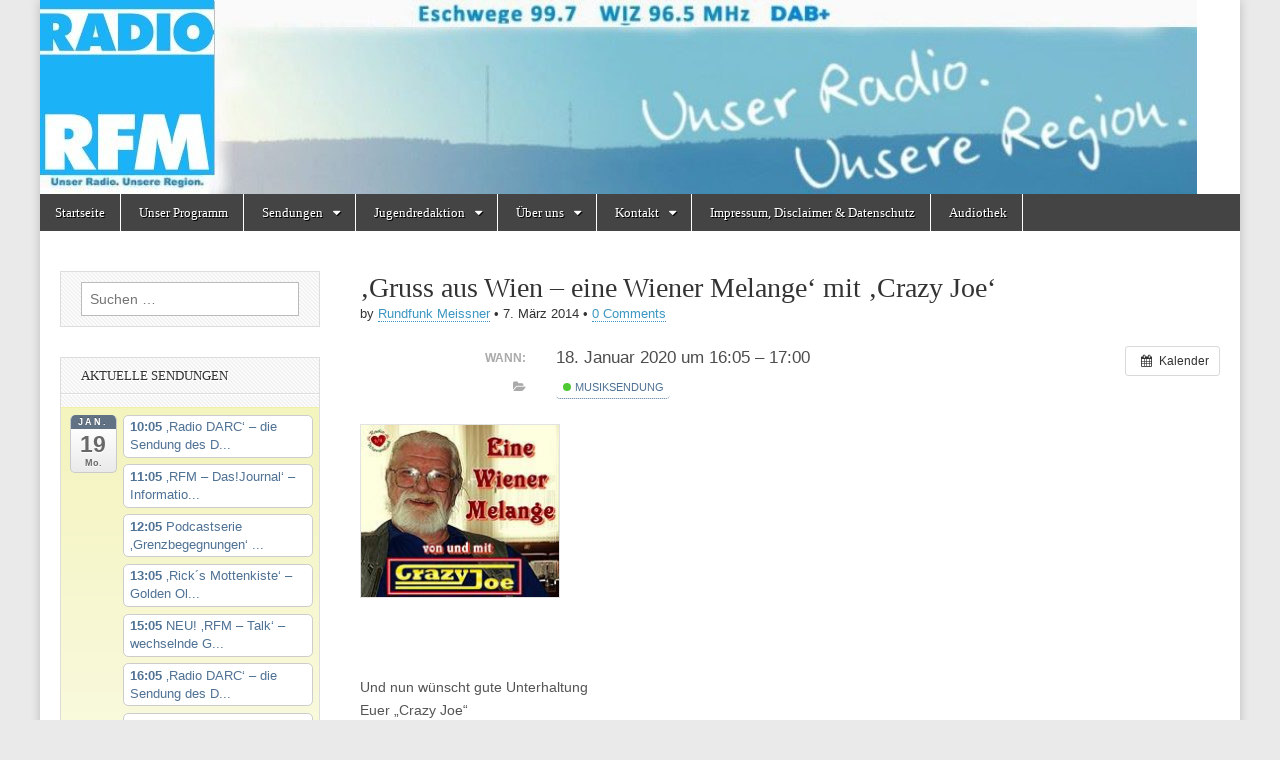

--- FILE ---
content_type: text/html; charset=UTF-8
request_url: https://radiorfm.de/archive/Veranstaltung/gruss-aus-wien-eine-wiener-melanche-mit-crazy-joe
body_size: 25984
content:
<!DOCTYPE html>
<html lang="de">
<head>
	<meta charset="UTF-8" />
	<meta name="viewport" content="width=device-width, initial-scale=1.0" />
	<link rel="profile" href="http://gmpg.org/xfn/11" />
	<link rel="pingback" href="https://radiorfm.de/xmlrpc.php" />
	<link media="all" href="https://radiorfm.de/wp-content/cache/autoptimize/css/autoptimize_577cd33b98afe13d8491fc86e1e77b87.css" rel="stylesheet"><title>&#8218;Gruss aus Wien &#8211; eine Wiener Melange&#8216; mit &#8218;Crazy Joe&#8216; &#8211; Radio RFM</title>
<meta name='robots' content='max-image-preview:large' />
<link rel="alternate" type="application/rss+xml" title="Radio RFM &raquo; Feed" href="https://radiorfm.de/feed" />
<link rel="alternate" type="application/rss+xml" title="Radio RFM &raquo; Kommentar-Feed" href="https://radiorfm.de/comments/feed" />
<link rel="alternate" type="application/rss+xml" title="Radio RFM &raquo; &#8218;Gruss aus Wien &#8211; eine Wiener Melange&#8216; mit &#8218;Crazy Joe&#8216;-Kommentar-Feed" href="https://radiorfm.de/archive/Veranstaltung/gruss-aus-wien-eine-wiener-melanche-mit-crazy-joe/feed" />
<link rel="alternate" title="oEmbed (JSON)" type="application/json+oembed" href="https://radiorfm.de/wp-json/oembed/1.0/embed?url=https%3A%2F%2Fradiorfm.de%2Farchive%2FVeranstaltung%2Fgruss-aus-wien-eine-wiener-melanche-mit-crazy-joe" />
<link rel="alternate" title="oEmbed (XML)" type="text/xml+oembed" href="https://radiorfm.de/wp-json/oembed/1.0/embed?url=https%3A%2F%2Fradiorfm.de%2Farchive%2FVeranstaltung%2Fgruss-aus-wien-eine-wiener-melanche-mit-crazy-joe&#038;format=xml" />











<script type="text/javascript" src="https://radiorfm.de/?ai1ec_render_js=event.js&amp;is_backend=false&amp;ver=3.0.0" id="ai1ec_requirejs-js"></script>
<script type="text/javascript" src="https://radiorfm.de/wp-includes/js/jquery/jquery.min.js?ver=3.7.1" id="jquery-core-js"></script>

<link rel="https://api.w.org/" href="https://radiorfm.de/wp-json/" /><link rel="EditURI" type="application/rsd+xml" title="RSD" href="https://radiorfm.de/xmlrpc.php?rsd" />
<meta name="generator" content="WordPress 6.9" />
<link rel="canonical" href="https://radiorfm.de/archive/Veranstaltung/gruss-aus-wien-eine-wiener-melanche-mit-crazy-joe" />
<link rel='shortlink' href='https://radiorfm.de/?p=1092' />
<meta property="og:url" content="https://radiorfm.de/archive/Veranstaltung/gruss-aus-wien-eine-wiener-melanche-mit-crazy-joe" />
<meta property="og:title" content="&#039;Gruss aus Wien - eine Wiener Melange&#039; mit &#039;Crazy Joe&#039; (2020-01-18)" />
<meta property="og:type" content="article" />
<meta property="og:description" content="  &amp;nbsp;  Und nun wünscht gute Unterhaltung Euer &amp;#8222;Crazy Joe&amp;#8220; wiener-melange@gmx.at" />
<meta property="og:image" content="https://radiorfm.de/wp-content/uploads/2014/03/Radio-Wienerlied-Crazy-Joe-1.jpg" />
<meta name="twitter:card" content="summary" />
<meta name="twitter:title" content="&#039;Gruss aus Wien - eine Wiener Melange&#039; mit &#039;Crazy Joe&#039; (2020-01-18)" />
<meta name="twitter:description" content="  &amp;nbsp;  Und nun wünscht gute Unterhaltung Euer &amp;#8222;Crazy Joe&amp;#8220; wiener-melange@gmx.at" />
<meta name="twitter:image" content="https://radiorfm.de/wp-content/uploads/2014/03/Radio-Wienerlied-Crazy-Joe-1.jpg" />
<script src="https://cdn.jsdelivr.net/npm/hls.js@latest"></script>
	
	<link rel="icon" href="https://radiorfm.de/wp-content/uploads/2020/06/cropped-Logo_RFM_300dpi_20x20cm_CMYK_frei-32x32.jpg" sizes="32x32" />
<link rel="icon" href="https://radiorfm.de/wp-content/uploads/2020/06/cropped-Logo_RFM_300dpi_20x20cm_CMYK_frei-192x192.jpg" sizes="192x192" />
<link rel="apple-touch-icon" href="https://radiorfm.de/wp-content/uploads/2020/06/cropped-Logo_RFM_300dpi_20x20cm_CMYK_frei-180x180.jpg" />
<meta name="msapplication-TileImage" content="https://radiorfm.de/wp-content/uploads/2020/06/cropped-Logo_RFM_300dpi_20x20cm_CMYK_frei-270x270.jpg" />



</head>

<body class="wp-singular ai1ec_event-template-default single single-ai1ec_event postid-1092 custom-background wp-theme-magazine-basic metaslider-plugin">
	<div id="page" class="grid  ">
		<header id="header" class="row" role="banner">
			<div class="c12">
				<div id="mobile-menu">
					<a href="#" class="left-menu"><i class="fa fa-reorder"></i></a>
					<a href="#"><i class="fa fa-search"></i></a>
				</div>
				<div id="drop-down-search"><form role="search" method="get" class="search-form" action="https://radiorfm.de/">
				<label>
					<span class="screen-reader-text">Suche nach:</span>
					<input type="search" class="search-field" placeholder="Suchen …" value="" name="s" />
				</label>
				<input type="submit" class="search-submit" value="Suchen" />
			</form></div>

								<div class="title-logo-wrapper remove">
										<div class="header-group">
												<div id="site-title"><a href="https://radiorfm.de" title="Radio RFM" rel="home">Radio RFM</a></div>
											</div>
				</div>

									<a href="https://radiorfm.de" title="Radio RFM" rel="home"><noscript><img src="https://radiorfm.de/wp-content/uploads/2020/06/cropped-cropped-cropped-bannernew2020-1024x172-1.jpg" width="1157" height="194" alt="" /></noscript><img class="lazyload" id="header-img" src='data:image/svg+xml,%3Csvg%20xmlns=%22http://www.w3.org/2000/svg%22%20viewBox=%220%200%201157%20194%22%3E%3C/svg%3E' data-src="https://radiorfm.de/wp-content/uploads/2020/06/cropped-cropped-cropped-bannernew2020-1024x172-1.jpg" width="1157" height="194" alt="" /></a>
					
				<div id="nav-wrapper">
					<div class="nav-content" style="background-color: white;">
						<nav style="" id="site-navigation" class="menus clearfix" role="navigation">
							<h3 class="screen-reader-text">Main menu</h3>
							<a class="screen-reader-text" href="#primary" title="Skip to content">Skip to content</a>
							<div id="main-menu" class="menu-start-container"><ul id="menu-start" class="menu"><li id="menu-item-179" class="menu-item menu-item-type-custom menu-item-object-custom menu-item-home menu-item-179"><a href="https://radiorfm.de">Startseite</a></li>
<li id="menu-item-191" class="menu-item menu-item-type-post_type menu-item-object-page menu-item-191"><a href="https://radiorfm.de/calendar">Unser Programm</a></li>
<li id="menu-item-192" class="menu-item menu-item-type-post_type menu-item-object-page menu-item-has-children sub-menu-parent menu-item-192"><a href="https://radiorfm.de/audiotheke">Sendungen</a>
<ul class="sub-menu">
	<li id="menu-item-196" class="menu-item menu-item-type-post_type menu-item-object-page menu-item-196"><a href="https://radiorfm.de/audiotheke/neue-sendungen">Selber senden &#8230;</a></li>
	<li id="menu-item-198" class="menu-item menu-item-type-post_type menu-item-object-page menu-item-198"><a href="https://radiorfm.de/?page_id=107">Unsere Sendungen von A-Z – ehemalige und aktuelle …</a></li>
</ul>
</li>
<li id="menu-item-193" class="menu-item menu-item-type-post_type menu-item-object-page menu-item-has-children sub-menu-parent menu-item-193"><a href="https://radiorfm.de/audiotheke/kids-teens">Jugendredaktion</a>
<ul class="sub-menu">
	<li id="menu-item-190" class="menu-item menu-item-type-post_type menu-item-object-page menu-item-190"><a href="https://radiorfm.de/praktika">Praktikum bei Radio RFM</a></li>
	<li id="menu-item-189" class="menu-item menu-item-type-post_type menu-item-object-page menu-item-189"><a href="https://radiorfm.de/medienkompetenz/termine">Termine</a></li>
	<li id="menu-item-188" class="menu-item menu-item-type-post_type menu-item-object-page menu-item-has-children sub-menu-parent menu-item-188"><a href="https://radiorfm.de/medienkompetenz">Medienkompetenz</a>
	<ul class="sub-menu">
		<li id="menu-item-205" class="menu-item menu-item-type-post_type menu-item-object-page menu-item-205"><a href="https://radiorfm.de/seminare">Seminare</a></li>
		<li id="menu-item-207" class="menu-item menu-item-type-post_type menu-item-object-page menu-item-207"><a href="https://radiorfm.de/ausbildung">Ausbildung</a></li>
	</ul>
</li>
</ul>
</li>
<li id="menu-item-184" class="menu-item menu-item-type-post_type menu-item-object-page menu-item-has-children sub-menu-parent menu-item-184"><a href="https://radiorfm.de/der-verein/wir-ueber-uns">Über uns</a>
<ul class="sub-menu">
	<li id="menu-item-181" class="menu-item menu-item-type-post_type menu-item-object-page menu-item-181"><a href="https://radiorfm.de/der-verein">Der Verein</a></li>
	<li id="menu-item-182" class="menu-item menu-item-type-post_type menu-item-object-page menu-item-182"><a href="https://radiorfm.de/der-verein/nkl-position">Nichtkommerzielles Lokalradio</a></li>
	<li id="menu-item-5627" class="menu-item menu-item-type-post_type menu-item-object-page menu-item-5627"><a href="https://radiorfm.de/aktuelles">Aktuelles</a></li>
	<li id="menu-item-213" class="menu-item menu-item-type-post_type menu-item-object-page menu-item-213"><a href="https://radiorfm.de/mitglied-werden">Mitglied werden</a></li>
	<li id="menu-item-216" class="menu-item menu-item-type-post_type menu-item-object-page menu-item-216"><a href="https://radiorfm.de/satzung">Die Satzung des Trägervereins</a></li>
	<li id="menu-item-210" class="menu-item menu-item-type-post_type menu-item-object-page menu-item-210"><a href="https://radiorfm.de/projekte">Medienprojekte für und mit Jung und Alt</a></li>
	<li id="menu-item-183" class="menu-item menu-item-type-post_type menu-item-object-page menu-item-183"><a href="https://radiorfm.de/der-verein/pressestimmen">Pressestimmen</a></li>
	<li id="menu-item-5397" class="menu-item menu-item-type-post_type menu-item-object-page menu-item-5397"><a href="https://radiorfm.de/unsere-unterstuetzer">Unsere Unterstützer zum Jubiläum</a></li>
	<li id="menu-item-201" class="menu-item menu-item-type-post_type menu-item-object-page menu-item-201"><a href="https://radiorfm.de/start">20 Jahre RFM – die alte Startseite von 2009</a></li>
</ul>
</li>
<li id="menu-item-186" class="menu-item menu-item-type-post_type menu-item-object-page menu-item-has-children sub-menu-parent menu-item-186"><a href="https://radiorfm.de/kontakt">Kontakt</a>
<ul class="sub-menu">
	<li id="menu-item-777" class="menu-item menu-item-type-post_type menu-item-object-page menu-item-777"><a href="https://radiorfm.de/webstream">Gästebuch</a></li>
</ul>
</li>
<li id="menu-item-202" class="menu-item menu-item-type-post_type menu-item-object-page menu-item-privacy-policy menu-item-202"><a rel="privacy-policy" href="https://radiorfm.de/impressum-disclaimer-datenschutz">Impressum, Disclaimer &#038; Datenschutz</a></li>
<li id="menu-item-5552" class="menu-item menu-item-type-post_type menu-item-object-page menu-item-5552"><a href="https://radiorfm.de/audiothek">Audiothek</a></li>
</ul></div>						</nav><!-- #site-navigation -->

											</div>
				</div>

			</div><!-- .c12 -->
		</header><!-- #header.row -->

		<div id="main" class="row">
	<div id="primary" class="c9 push3" role="main">
			<article id="post-1092" class="post-1092 ai1ec_event type-ai1ec_event status-publish hentry events_categories-musiksendung">

	    <header>
                <div class="post-category"></div>
            <h1 class="entry-title">&#8218;Gruss aus Wien &#8211; eine Wiener Melange&#8216; mit &#8218;Crazy Joe&#8216;</h1>
    <div class="entry-meta">
        by <span class="vcard author"><span class="fn"><a href="https://radiorfm.de/archive/author/rundfunk-meissner" title="Posts by Rundfunk Meissner" rel="author">Rundfunk Meissner</a></span></span>&nbsp;&bull;&nbsp;<time class="published" datetime="2014-03-07">7. März 2014</time>&nbsp;&bull;&nbsp;<a href="https://radiorfm.de/archive/Veranstaltung/gruss-aus-wien-eine-wiener-melanche-mit-crazy-joe#respond">0 Comments</a>    </div>
</header>

	    <div class="entry-content">
		    <div class="timely ai1ec-single-event
	ai1ec-event-id-1092
	ai1ec-event-instance-id-381175
		">

<a id="ai1ec-event"></a>

<div class="ai1ec-actions">
	<div class="ai1ec-btn-group-vertical ai1ec-clearfix">
		<a class="ai1ec-calendar-link ai1ec-btn ai1ec-btn-default ai1ec-btn-sm
        ai1ec-tooltip-trigger "
    href="https://radiorfm.de/calendar/"
    
    data-placement="left"
    title="Alle Veranstaltungen anzeigen">
    <i class="ai1ec-fa ai1ec-fa-calendar ai1ec-fa-fw"></i>
    <span class="ai1ec-hidden-xs">Kalender</span>
</a>
	</div>

	<div class="ai1ec-btn-group-vertical ai1ec-clearfix">
					</div>

	</div>

			<div class="ai1ec-event-details ai1ec-clearfix">

	<div class="ai1ec-time ai1ec-row">
		<div class="ai1ec-field-label ai1ec-col-sm-3">Wann:</div>
		<div class="ai1ec-field-value ai1ec-col-sm-9 dt-duration">
			18. Januar 2020 um 16:05 – 17:00
								</div>
		<div class="ai1ec-hidden dt-start">2020-01-18T16:05:00+01:00</div>
		<div class="ai1ec-hidden dt-end">2020-01-18T17:00:00+01:00</div>
	</div>

	
	
	
	
			<div class="ai1ec-categories ai1ec-row">
			<div class="ai1ec-field-label ai1ec-col-sm-3 ai1ec-col-xs-1">
				<i class="ai1ec-fa ai1ec-fa-folder-open ai1ec-tooltip-trigger"
					title="Kategorien"></i>
			</div>
			<div class="ai1ec-field-value ai1ec-col-sm-9 ai1ec-col-xs-10">
				<a  class=" ai1ec-category ai1ec-term-id-5 p-category" href="https://radiorfm.de/calendar/cat_ids~5/"><span class="ai1ec-color-swatch ai1ec-tooltip-trigger" style="background:#22bb00" title="Musiksendung"></span> Musiksendung</a>
			</div>
		</div>
	
	
				
				
	</div>
	
</div>
<p><a href="https://radiorfm.de/wp-content/uploads/2014/03/Radio-Wienerlied-Crazy-Joe-1.jpg"><noscript><img decoding="async" class="alignnone wp-image-6429 size-full" src="https://radiorfm.de/wp-content/uploads/2014/03/Radio-Wienerlied-Crazy-Joe-1.jpg" alt="" width="200" height="174" srcset="https://radiorfm.de/wp-content/uploads/2014/03/Radio-Wienerlied-Crazy-Joe-1.jpg 200w, https://radiorfm.de/wp-content/uploads/2014/03/Radio-Wienerlied-Crazy-Joe-1-160x139.jpg 160w" sizes="(max-width: 200px) 100vw, 200px" /></noscript><img decoding="async" class="lazyload alignnone wp-image-6429 size-full" src='data:image/svg+xml,%3Csvg%20xmlns=%22http://www.w3.org/2000/svg%22%20viewBox=%220%200%20200%20174%22%3E%3C/svg%3E' data-src="https://radiorfm.de/wp-content/uploads/2014/03/Radio-Wienerlied-Crazy-Joe-1.jpg" alt="" width="200" height="174" data-srcset="https://radiorfm.de/wp-content/uploads/2014/03/Radio-Wienerlied-Crazy-Joe-1.jpg 200w, https://radiorfm.de/wp-content/uploads/2014/03/Radio-Wienerlied-Crazy-Joe-1-160x139.jpg 160w" data-sizes="(max-width: 200px) 100vw, 200px" /></a></p>
<p>&nbsp;</p>
<p>Und nun wünscht gute Unterhaltung<br />
Euer &#8222;Crazy Joe&#8220;<br />
<a href="mailto:wiener-melange@gmx.at">wiener-melange@gmx.at</a></p>
<footer class="timely ai1ec-event-footer">
	</footer>
	    </div><!-- .entry-content -->

	        <footer class="entry">
	    	</footer><!-- .entry -->
	
	</article><!-- #post-1092 -->
			<div id="posts-pagination">
				<h3 class="screen-reader-text">Post navigation</h3>
				<div class="previous fl"><a href="https://radiorfm.de/archive/Veranstaltung/kids-on-air-kinder-erleben-radio-in-einer-kooperation-mit-der-kreisjugendforderung" rel="prev">&larr; &#8218;Kids on air&#8216; &#8211; Kinder erleben Radio &#8230; in einer Kooperation mit der Kreisjugendförderung</a></div>
				<div class="next fr"><a href="https://radiorfm.de/archive/Veranstaltung/gruss-aus-wien-eine-wiener-melanche-mit-crazy-joe-2-2" rel="next">&#8218;Gruss aus Wien&#8216; &#8211; eine Wiener Melange mit &#8218;Crazy Joe&#8216; &#8230; &rarr;</a></div>
			</div><!-- #posts-pagination -->

			
<div id="comments" class="comments-area">

	
	
		<div id="respond" class="comment-respond">
		<h3 id="reply-title" class="comment-reply-title">Schreibe einen Kommentar <small><a rel="nofollow" id="cancel-comment-reply-link" href="/archive/Veranstaltung/gruss-aus-wien-eine-wiener-melanche-mit-crazy-joe#respond" style="display:none;">Antwort abbrechen</a></small></h3><form action="https://radiorfm.de/wp-comments-post.php" method="post" id="commentform" class="comment-form"><p class="comment-notes"><span id="email-notes">Deine E-Mail-Adresse wird nicht veröffentlicht.</span> <span class="required-field-message">Erforderliche Felder sind mit <span class="required">*</span> markiert</span></p><p class="comment-form-comment"><label for="comment">Kommentar <span class="required">*</span></label> <textarea id="comment" name="comment" cols="45" rows="8" maxlength="65525" required></textarea></p><p class="comment-form-author"><label for="author">Name <span class="required">*</span></label> <input id="author" name="author" type="text" value="" size="30" maxlength="245" autocomplete="name" required /></p>
<p class="comment-form-email"><label for="email">E-Mail-Adresse <span class="required">*</span></label> <input id="email" name="email" type="email" value="" size="30" maxlength="100" aria-describedby="email-notes" autocomplete="email" required /></p>
<p class="comment-form-url"><label for="url">Website</label> <input id="url" name="url" type="url" value="" size="30" maxlength="200" autocomplete="url" /></p>
<p class="form-submit"><input name="submit" type="submit" id="submit" class="submit" value="Kommentar abschicken" /> <input type='hidden' name='comment_post_ID' value='1092' id='comment_post_ID' />
<input type='hidden' name='comment_parent' id='comment_parent' value='0' />
</p><p style="display: none;"><input type="hidden" id="akismet_comment_nonce" name="akismet_comment_nonce" value="05f65fe6fb" /></p><p style="display: none !important;" class="akismet-fields-container" data-prefix="ak_"><label>&#916;<textarea name="ak_hp_textarea" cols="45" rows="8" maxlength="100"></textarea></label><input type="hidden" id="ak_js_1" name="ak_js" value="233"/><script>document.getElementById( "ak_js_1" ).setAttribute( "value", ( new Date() ).getTime() );</script></p></form>	</div><!-- #respond -->
	<p class="akismet_comment_form_privacy_notice">Diese Website verwendet Akismet, um Spam zu reduzieren. <a href="https://akismet.com/privacy/" target="_blank" rel="nofollow noopener">Erfahre, wie deine Kommentardaten verarbeitet werden.</a></p>
</div><!-- #comments .comments-area -->
			</div><!-- #primary -->

	<div id="secondary" class="c3 pull9" role="complementary">
		<aside id="search-3" class="widget widget_search"><form role="search" method="get" class="search-form" action="https://radiorfm.de/">
				<label>
					<span class="screen-reader-text">Suche nach:</span>
					<input type="search" class="search-field" placeholder="Suchen …" value="" name="s" />
				</label>
				<input type="submit" class="search-submit" value="Suchen" />
			</form></aside><aside id="ai1ec_agenda_widget-6" class="widget widget_ai1ec_agenda_widget">

	<h3 class="widget-title">Aktuelle Sendungen</h3>


<div class="timely ai1ec-agenda-widget-view ai1ec-clearfix">

			<div>
													<div class="ai1ec-date
					ai1ec-today">
					<a class="ai1ec-date-title ai1ec-load-view"
						href="https&#x3A;&#x2F;&#x2F;radiorfm.de&#x2F;calendar&#x2F;action&#x7E;oneday&#x2F;exact_date&#x7E;19-1-2026&#x2F;">
						<div class="ai1ec-month">Jan.</div>
						<div class="ai1ec-day">19</div>
						<div class="ai1ec-weekday">Mo.</div>
											</a>
					<div class="ai1ec-date-events">
													 																					<div class="ai1ec-event
									ai1ec-event-id-7139
									ai1ec-event-instance-id-415743
									">

									<a href="https&#x3A;&#x2F;&#x2F;radiorfm.de&#x2F;archive&#x2F;Veranstaltung&#x2F;s-9-plus-plus-die-amateurfunk-radiosendung-des-darc-3&#x3F;instance_id&#x3D;415743"
										class="ai1ec-popup-trigger ai1ec-load-event">
																					<span class="ai1ec-event-time">
												10:05
											</span>
										
										<span class="ai1ec-event-title">
											&sbquo;Radio DARC&lsquo; &ndash; die Sendung des D...
																					</span>
									</a>

									<div class="ai1ec-popover ai1ec-popup 
	ai1ec-event-instance-id-415743">

		
	<span class="ai1ec-popup-title">
		<a href="https&#x3A;&#x2F;&#x2F;radiorfm.de&#x2F;archive&#x2F;Veranstaltung&#x2F;s-9-plus-plus-die-amateurfunk-radiosendung-des-darc-3&#x3F;instance_id&#x3D;415743"
		   class="ai1ec-load-event"
			>&sbquo;Radio DARC&lsquo; &ndash; die Sendung des D...</a>
					</span>

	
	<div class="ai1ec-event-time">
					Jan. 19 um 10:05 – 11:00
			</div>

			<a class="ai1ec-load-event"
			href="https&#x3A;&#x2F;&#x2F;radiorfm.de&#x2F;archive&#x2F;Veranstaltung&#x2F;s-9-plus-plus-die-amateurfunk-radiosendung-des-darc-3&#x3F;instance_id&#x3D;415743">
			<div class="ai1ec-event-avatar timely  ai1ec-content_img ai1ec-landscape"><noscript><img src="https://radiorfm.de/wp-content/uploads/2015/04/Funkgeräte-300x225.jpg" alt="‚Radio DARC‘ – die Sendung des Deutschen Amateur Radio Clubs DARC e.V. …" width="401" height="306" /></noscript><img class="lazyload" src='data:image/svg+xml,%3Csvg%20xmlns=%22http://www.w3.org/2000/svg%22%20viewBox=%220%200%20401%20306%22%3E%3C/svg%3E' data-src="https://radiorfm.de/wp-content/uploads/2015/04/Funkgeräte-300x225.jpg" alt="‚Radio DARC‘ – die Sendung des Deutschen Amateur Radio Clubs DARC e.V. …" width="401" height="306" /></div>
		</a>
	
			<div class="ai1ec-popup-excerpt">Der Deutsche Amateur Radio Club, DARC, produziert eine wöchentlich ausgestrahlte, einstündige Radiosendung. Sie wird jeweils am Sonntag um 11.00 Uhr auf der Kurzwellenfrequenz 6070 kHz im 49 Meter Rundfunkband, mit 100.000 Watt Sendeleistung, von einem Sender bei Wien gesendet. Durch&hellip;<p class="more-link-p"><a class="more-link" href="https://radiorfm.de/archive/Veranstaltung/s-9-plus-plus-die-amateurfunk-radiosendung-des-darc-3">Read more &rarr;</a></p></div>
	
</div>

								</div>
															<div class="ai1ec-event
									ai1ec-event-id-29
									ai1ec-event-instance-id-470892
									">

									<a href="https&#x3A;&#x2F;&#x2F;radiorfm.de&#x2F;archive&#x2F;Veranstaltung&#x2F;journal&#x3F;instance_id&#x3D;470892"
										class="ai1ec-popup-trigger ai1ec-load-event">
																					<span class="ai1ec-event-time">
												11:05
											</span>
										
										<span class="ai1ec-event-title">
											&sbquo;RFM &ndash; Das!Journal&lsquo; &ndash; Informatio...
																					</span>
									</a>

									<div class="ai1ec-popover ai1ec-popup 
	ai1ec-event-instance-id-470892">

		
	<span class="ai1ec-popup-title">
		<a href="https&#x3A;&#x2F;&#x2F;radiorfm.de&#x2F;archive&#x2F;Veranstaltung&#x2F;journal&#x3F;instance_id&#x3D;470892"
		   class="ai1ec-load-event"
			>&sbquo;RFM &ndash; Das!Journal&lsquo; &ndash; Informatio...</a>
					</span>

	
	<div class="ai1ec-event-time">
					Jan. 19 um 11:05 – 12:00
			</div>

			<a class="ai1ec-load-event"
			href="https&#x3A;&#x2F;&#x2F;radiorfm.de&#x2F;archive&#x2F;Veranstaltung&#x2F;journal&#x3F;instance_id&#x3D;470892">
			<div class="ai1ec-event-avatar timely  ai1ec-content_img ai1ec-portrait"><noscript><img src="https://radiorfm.de/wp-content/uploads/2021/04/Studio-A-Fader-Symbolbild.jpg" alt="&#039;RFM - Das!Journal&#039; - Informationen und Berichte (nicht nur) aus dem Werra-Meißner-Kreis" width="888" height="1206" /></noscript><img class="lazyload" src='data:image/svg+xml,%3Csvg%20xmlns=%22http://www.w3.org/2000/svg%22%20viewBox=%220%200%20888%201206%22%3E%3C/svg%3E' data-src="https://radiorfm.de/wp-content/uploads/2021/04/Studio-A-Fader-Symbolbild.jpg" alt="&#039;RFM - Das!Journal&#039; - Informationen und Berichte (nicht nur) aus dem Werra-Meißner-Kreis" width="888" height="1206" /></div>
		</a>
	
			<div class="ai1ec-popup-excerpt">Informationen und Berichte (nicht nur) aus dem Werra-Meißner-Kreis &#8230;<p class="more-link-p"><a class="more-link" href="https://radiorfm.de/archive/Veranstaltung/journal">Read more &rarr;</a></p></div>
	
</div>

								</div>
															<div class="ai1ec-event
									ai1ec-event-id-10125
									ai1ec-event-instance-id-504665
									">

									<a href="https&#x3A;&#x2F;&#x2F;radiorfm.de&#x2F;archive&#x2F;Veranstaltung&#x2F;podcastserie-grenzbegegnungen-die-deutschen-teilungsgeschichte-aus-der-sicht-von-jugendlichen-2-3-2-2-2-2-2-2&#x3F;instance_id&#x3D;504665"
										class="ai1ec-popup-trigger ai1ec-load-event">
																					<span class="ai1ec-event-time">
												12:05
											</span>
										
										<span class="ai1ec-event-title">
											Podcastserie &sbquo;Grenzbegegnungen&lsquo; ...
																					</span>
									</a>

									<div class="ai1ec-popover ai1ec-popup 
	ai1ec-event-instance-id-504665">

		
	<span class="ai1ec-popup-title">
		<a href="https&#x3A;&#x2F;&#x2F;radiorfm.de&#x2F;archive&#x2F;Veranstaltung&#x2F;podcastserie-grenzbegegnungen-die-deutschen-teilungsgeschichte-aus-der-sicht-von-jugendlichen-2-3-2-2-2-2-2-2&#x3F;instance_id&#x3D;504665"
		   class="ai1ec-load-event"
			>Podcastserie &sbquo;Grenzbegegnungen&lsquo; ...</a>
					</span>

	
	<div class="ai1ec-event-time">
					Jan. 19 um 12:05 – 13:00
			</div>

			<a class="ai1ec-load-event"
			href="https&#x3A;&#x2F;&#x2F;radiorfm.de&#x2F;archive&#x2F;Veranstaltung&#x2F;podcastserie-grenzbegegnungen-die-deutschen-teilungsgeschichte-aus-der-sicht-von-jugendlichen-2-3-2-2-2-2-2-2&#x3F;instance_id&#x3D;504665">
			<div class="ai1ec-event-avatar timely  ai1ec-content_img ai1ec-landscape"><noscript><img src="https://radiorfm.de/wp-content/uploads/2023/09/Grenzbegegnungen-2023-Flucht-mit-Bagger-1024x768.jpg" alt="Podcastserie &#039;Grenzbegegnungen&#039; - die deutschen Teilungsgeschichte aus der Sicht von Jugendlichen" width="860" height="645" /></noscript><img class="lazyload" src='data:image/svg+xml,%3Csvg%20xmlns=%22http://www.w3.org/2000/svg%22%20viewBox=%220%200%20860%20645%22%3E%3C/svg%3E' data-src="https://radiorfm.de/wp-content/uploads/2023/09/Grenzbegegnungen-2023-Flucht-mit-Bagger-1024x768.jpg" alt="Podcastserie &#039;Grenzbegegnungen&#039; - die deutschen Teilungsgeschichte aus der Sicht von Jugendlichen" width="860" height="645" /></div>
		</a>
	
			<div class="ai1ec-popup-excerpt">Acht Jugendliche produzierten Podcastserie Die Podcastreihe „Grenzbegegnungen“ startete am 3. November  bei RFM.Seit Spätsommer 2022 erarbeitete das Grenzmuseum Schifflersgrund &#8211; die Gedenkstätte an der ehemaligen innerdeutschen Grenze bei Bad Sooden-Allendorf &#8211; gemeinsam mit 8 Jugendlichen und unter Anleitung des Podcasters&hellip;<p class="more-link-p"><a class="more-link" href="https://radiorfm.de/archive/Veranstaltung/podcastserie-grenzbegegnungen-die-deutschen-teilungsgeschichte-aus-der-sicht-von-jugendlichen-2-3-2-2-2-2-2-2">Read more &rarr;</a></p></div>
	
</div>

								</div>
															<div class="ai1ec-event
									ai1ec-event-id-7849
									ai1ec-event-instance-id-431081
									">

									<a href="https&#x3A;&#x2F;&#x2F;radiorfm.de&#x2F;archive&#x2F;Veranstaltung&#x2F;neu-ricks-mottenkiste-golden-oldies-mit-rick-wagner-4-2&#x3F;instance_id&#x3D;431081"
										class="ai1ec-popup-trigger ai1ec-load-event">
																					<span class="ai1ec-event-time">
												13:05
											</span>
										
										<span class="ai1ec-event-title">
											&sbquo;Rick&acute;s Mottenkiste&lsquo; &ndash; Golden Ol...
																					</span>
									</a>

									<div class="ai1ec-popover ai1ec-popup 
	ai1ec-event-instance-id-431081">

		
	<span class="ai1ec-popup-title">
		<a href="https&#x3A;&#x2F;&#x2F;radiorfm.de&#x2F;archive&#x2F;Veranstaltung&#x2F;neu-ricks-mottenkiste-golden-oldies-mit-rick-wagner-4-2&#x3F;instance_id&#x3D;431081"
		   class="ai1ec-load-event"
			>&sbquo;Rick&acute;s Mottenkiste&lsquo; &ndash; Golden Ol...</a>
					</span>

	
	<div class="ai1ec-event-time">
					Jan. 19 um 13:05 – 15:00
			</div>

			<a class="ai1ec-load-event"
			href="https&#x3A;&#x2F;&#x2F;radiorfm.de&#x2F;archive&#x2F;Veranstaltung&#x2F;neu-ricks-mottenkiste-golden-oldies-mit-rick-wagner-4-2&#x3F;instance_id&#x3D;431081">
			<div class="ai1ec-event-avatar timely  ai1ec-content_img ai1ec-portrait"><noscript><img src="https://radiorfm.de/wp-content/uploads/2020/03/Rick-Wagner-Achtung-Aufnahme.jpg" alt="&#039;Rick´s Mottenkiste&#039; - Golden Oldies mit Rick Wagner ..." width="768" height="1024" /></noscript><img class="lazyload" src='data:image/svg+xml,%3Csvg%20xmlns=%22http://www.w3.org/2000/svg%22%20viewBox=%220%200%20768%201024%22%3E%3C/svg%3E' data-src="https://radiorfm.de/wp-content/uploads/2020/03/Rick-Wagner-Achtung-Aufnahme.jpg" alt="&#039;Rick´s Mottenkiste&#039; - Golden Oldies mit Rick Wagner ..." width="768" height="1024" /></div>
		</a>
	
			<div class="ai1ec-popup-excerpt">&#8218;Rick´s Mottenkiste&#8216; &#8211; Golden Oldies mit Rick Wagner &#8230; Kontakt unter rick@radiorfm.de &nbsp;<p class="more-link-p"><a class="more-link" href="https://radiorfm.de/archive/Veranstaltung/neu-ricks-mottenkiste-golden-oldies-mit-rick-wagner-4-2">Read more &rarr;</a></p></div>
	
</div>

								</div>
															<div class="ai1ec-event
									ai1ec-event-id-11999
									ai1ec-event-instance-id-485518
									">

									<a href="https&#x3A;&#x2F;&#x2F;radiorfm.de&#x2F;archive&#x2F;Veranstaltung&#x2F;rfm-talk-wechselnde-gespraechssendungen-aus-unserem-programm&#x3F;instance_id&#x3D;485518"
										class="ai1ec-popup-trigger ai1ec-load-event">
																					<span class="ai1ec-event-time">
												15:05
											</span>
										
										<span class="ai1ec-event-title">
											NEU! &sbquo;RFM &ndash; Talk&lsquo; &ndash; wechselnde G...
																					</span>
									</a>

									<div class="ai1ec-popover ai1ec-popup 
	ai1ec-event-instance-id-485518">

		
	<span class="ai1ec-popup-title">
		<a href="https&#x3A;&#x2F;&#x2F;radiorfm.de&#x2F;archive&#x2F;Veranstaltung&#x2F;rfm-talk-wechselnde-gespraechssendungen-aus-unserem-programm&#x3F;instance_id&#x3D;485518"
		   class="ai1ec-load-event"
			>NEU! &sbquo;RFM &ndash; Talk&lsquo; &ndash; wechselnde G...</a>
					</span>

	
	<div class="ai1ec-event-time">
					Jan. 19 um 15:05 – 16:00
			</div>

			<a class="ai1ec-load-event"
			href="https&#x3A;&#x2F;&#x2F;radiorfm.de&#x2F;archive&#x2F;Veranstaltung&#x2F;rfm-talk-wechselnde-gespraechssendungen-aus-unserem-programm&#x3F;instance_id&#x3D;485518">
			<div class="ai1ec-event-avatar timely  ai1ec-content_img ai1ec-landscape"><noscript><img src="https://radiorfm.de/wp-content/uploads/2024/11/Studio-A-Pult-1024x768.jpg" alt="NEU! &#039;RFM - Talk&#039; - wechselnde Gesprächssendungen aus unserem Programm" width="860" height="645" /></noscript><img class="lazyload" src='data:image/svg+xml,%3Csvg%20xmlns=%22http://www.w3.org/2000/svg%22%20viewBox=%220%200%20860%20645%22%3E%3C/svg%3E' data-src="https://radiorfm.de/wp-content/uploads/2024/11/Studio-A-Pult-1024x768.jpg" alt="NEU! &#039;RFM - Talk&#039; - wechselnde Gesprächssendungen aus unserem Programm" width="860" height="645" /></div>
		</a>
	
			<div class="ai1ec-popup-excerpt">&#8218;RFM &#8211; Talk&#8216; &#8211; wechselnde Gesprächssendungen aus unserem<p class="more-link-p"><a class="more-link" href="https://radiorfm.de/archive/Veranstaltung/rfm-talk-wechselnde-gespraechssendungen-aus-unserem-programm">Read more &rarr;</a></p></div>
	
</div>

								</div>
															<div class="ai1ec-event
									ai1ec-event-id-3136
									ai1ec-event-instance-id-499940
									">

									<a href="https&#x3A;&#x2F;&#x2F;radiorfm.de&#x2F;archive&#x2F;Veranstaltung&#x2F;s-9-plus-plus-die-amateurfunk-radiosendung-des-darc&#x3F;instance_id&#x3D;499940"
										class="ai1ec-popup-trigger ai1ec-load-event">
																					<span class="ai1ec-event-time">
												16:05
											</span>
										
										<span class="ai1ec-event-title">
											&sbquo;Radio DARC&lsquo; &ndash; die Sendung des D...
																					</span>
									</a>

									<div class="ai1ec-popover ai1ec-popup 
	ai1ec-event-instance-id-499940">

		
	<span class="ai1ec-popup-title">
		<a href="https&#x3A;&#x2F;&#x2F;radiorfm.de&#x2F;archive&#x2F;Veranstaltung&#x2F;s-9-plus-plus-die-amateurfunk-radiosendung-des-darc&#x3F;instance_id&#x3D;499940"
		   class="ai1ec-load-event"
			>&sbquo;Radio DARC&lsquo; &ndash; die Sendung des D...</a>
					</span>

	
	<div class="ai1ec-event-time">
					Jan. 19 um 16:05 – 17:00
			</div>

			<a class="ai1ec-load-event"
			href="https&#x3A;&#x2F;&#x2F;radiorfm.de&#x2F;archive&#x2F;Veranstaltung&#x2F;s-9-plus-plus-die-amateurfunk-radiosendung-des-darc&#x3F;instance_id&#x3D;499940">
			<div class="ai1ec-event-avatar timely  ai1ec-content_img ai1ec-landscape"><noscript><img src="https://radiorfm.de/wp-content/uploads/2015/04/Funkgeräte-300x225.jpg" alt="‚Radio DARC‘ – die Sendung des Deutschen Amateur Radio Clubs DARC e.V. …" width="401" height="306" /></noscript><img class="lazyload" src='data:image/svg+xml,%3Csvg%20xmlns=%22http://www.w3.org/2000/svg%22%20viewBox=%220%200%20401%20306%22%3E%3C/svg%3E' data-src="https://radiorfm.de/wp-content/uploads/2015/04/Funkgeräte-300x225.jpg" alt="‚Radio DARC‘ – die Sendung des Deutschen Amateur Radio Clubs DARC e.V. …" width="401" height="306" /></div>
		</a>
	
			<div class="ai1ec-popup-excerpt">Der Deutsche Amateur Radio Club, DARC, produziert eine wöchentlich ausgestrahlte, einstündige Radiosendung. Sie wird jeweils am Sonntag um 11.00 Uhr auf der Kurzwellenfrequenz 6070 kHz im 49 Meter Rundfunkband, mit 100.000 Watt Sendeleistung, von einem Sender bei Wien gesendet. Durch&hellip;<p class="more-link-p"><a class="more-link" href="https://radiorfm.de/archive/Veranstaltung/s-9-plus-plus-die-amateurfunk-radiosendung-des-darc">Read more &rarr;</a></p></div>
	
</div>

								</div>
															<div class="ai1ec-event
									ai1ec-event-id-245
									ai1ec-event-instance-id-468563
									">

									<a href="https&#x3A;&#x2F;&#x2F;radiorfm.de&#x2F;archive&#x2F;Veranstaltung&#x2F;rfm-dasjournal&#x3F;instance_id&#x3D;468563"
										class="ai1ec-popup-trigger ai1ec-load-event">
																					<span class="ai1ec-event-time">
												17:05
											</span>
										
										<span class="ai1ec-event-title">
											&sbquo;RFM &ndash; Das!Journal&lsquo; (Wiederholun...
																					</span>
									</a>

									<div class="ai1ec-popover ai1ec-popup 
	ai1ec-event-instance-id-468563">

		
	<span class="ai1ec-popup-title">
		<a href="https&#x3A;&#x2F;&#x2F;radiorfm.de&#x2F;archive&#x2F;Veranstaltung&#x2F;rfm-dasjournal&#x3F;instance_id&#x3D;468563"
		   class="ai1ec-load-event"
			>&sbquo;RFM &ndash; Das!Journal&lsquo; (Wiederholun...</a>
					</span>

	
	<div class="ai1ec-event-time">
					Jan. 19 um 17:05 – 18:00
			</div>

			<a class="ai1ec-load-event"
			href="https&#x3A;&#x2F;&#x2F;radiorfm.de&#x2F;archive&#x2F;Veranstaltung&#x2F;rfm-dasjournal&#x3F;instance_id&#x3D;468563">
			<div class="ai1ec-event-avatar timely  ai1ec-content_img ai1ec-landscape"><noscript><img src="https://radiorfm.de/wp-content/uploads/2013/08/sendebetrieb.gif" alt="&#039;RFM – Das!Journal&#039; (Wiederholung von 11.05 Uhr)" width="300" height="240" /></noscript><img class="lazyload" src='data:image/svg+xml,%3Csvg%20xmlns=%22http://www.w3.org/2000/svg%22%20viewBox=%220%200%20300%20240%22%3E%3C/svg%3E' data-src="https://radiorfm.de/wp-content/uploads/2013/08/sendebetrieb.gif" alt="&#039;RFM – Das!Journal&#039; (Wiederholung von 11.05 Uhr)" width="300" height="240" /></div>
		</a>
	
			<div class="ai1ec-popup-excerpt">Informationen und Berichte (nicht nur) aus dem Werra-Meißner-Kreis<p class="more-link-p"><a class="more-link" href="https://radiorfm.de/archive/Veranstaltung/rfm-dasjournal">Read more &rarr;</a></p></div>
	
</div>

								</div>
															<div class="ai1ec-event
									ai1ec-event-id-6749
									ai1ec-event-instance-id-443188
									">

									<a href="https&#x3A;&#x2F;&#x2F;radiorfm.de&#x2F;archive&#x2F;Veranstaltung&#x2F;das-rfm-umweltmagazin-mensch-natur-und-der-planet&#x3F;instance_id&#x3D;443188"
										class="ai1ec-popup-trigger ai1ec-load-event">
																					<span class="ai1ec-event-time">
												18:05
											</span>
										
										<span class="ai1ec-event-title">
											Das &sbquo;RFM-Umweltmagazin&lsquo; &ndash; Mensch...
																					</span>
									</a>

									<div class="ai1ec-popover ai1ec-popup 
	ai1ec-event-instance-id-443188">

		
	<span class="ai1ec-popup-title">
		<a href="https&#x3A;&#x2F;&#x2F;radiorfm.de&#x2F;archive&#x2F;Veranstaltung&#x2F;das-rfm-umweltmagazin-mensch-natur-und-der-planet&#x3F;instance_id&#x3D;443188"
		   class="ai1ec-load-event"
			>Das &sbquo;RFM-Umweltmagazin&lsquo; &ndash; Mensch...</a>
					</span>

	
	<div class="ai1ec-event-time">
					Jan. 19 um 18:05 – 19:00
			</div>

			<a class="ai1ec-load-event"
			href="https&#x3A;&#x2F;&#x2F;radiorfm.de&#x2F;archive&#x2F;Veranstaltung&#x2F;das-rfm-umweltmagazin-mensch-natur-und-der-planet&#x3F;instance_id&#x3D;443188">
			<div class="ai1ec-event-avatar timely  ai1ec-content_img ai1ec-landscape"><noscript><img src="https://radiorfm.de/wp-content/uploads/2013/11/PIC_3086-klein-1024x768.jpg" alt="Das &#039;RFM-Umweltmagazin&#039; - Mensch, Natur und der Planet ..." width="860" height="645" /></noscript><img class="lazyload" src='data:image/svg+xml,%3Csvg%20xmlns=%22http://www.w3.org/2000/svg%22%20viewBox=%220%200%20860%20645%22%3E%3C/svg%3E' data-src="https://radiorfm.de/wp-content/uploads/2013/11/PIC_3086-klein-1024x768.jpg" alt="Das &#039;RFM-Umweltmagazin&#039; - Mensch, Natur und der Planet ..." width="860" height="645" /></div>
		</a>
	
			<div class="ai1ec-popup-excerpt"><p class="more-link-p"><a class="more-link" href="https://radiorfm.de/archive/Veranstaltung/das-rfm-umweltmagazin-mensch-natur-und-der-planet">Read more &rarr;</a></p></div>
	
</div>

								</div>
															<div class="ai1ec-event
									ai1ec-event-id-12341
									ai1ec-event-instance-id-492854
									">

									<a href="https&#x3A;&#x2F;&#x2F;radiorfm.de&#x2F;archive&#x2F;Veranstaltung&#x2F;neu-die-funkrund-rundfunk-boerner-show-mit-desiree-und-gregor-boerner-2&#x3F;instance_id&#x3D;492854"
										class="ai1ec-popup-trigger ai1ec-load-event">
																					<span class="ai1ec-event-time">
												19:05
											</span>
										
										<span class="ai1ec-event-title">
											NEU! Die &sbquo;FunkRund-Rundfunk-B&ouml;rn...
																					</span>
									</a>

									<div class="ai1ec-popover ai1ec-popup 
	ai1ec-event-instance-id-492854">

		
	<span class="ai1ec-popup-title">
		<a href="https&#x3A;&#x2F;&#x2F;radiorfm.de&#x2F;archive&#x2F;Veranstaltung&#x2F;neu-die-funkrund-rundfunk-boerner-show-mit-desiree-und-gregor-boerner-2&#x3F;instance_id&#x3D;492854"
		   class="ai1ec-load-event"
			>NEU! Die &sbquo;FunkRund-Rundfunk-B&ouml;rn...</a>
					</span>

	
	<div class="ai1ec-event-time">
					Jan. 19 um 19:05 – 20:00
			</div>

			<a class="ai1ec-load-event"
			href="https&#x3A;&#x2F;&#x2F;radiorfm.de&#x2F;archive&#x2F;Veranstaltung&#x2F;neu-die-funkrund-rundfunk-boerner-show-mit-desiree-und-gregor-boerner-2&#x3F;instance_id&#x3D;492854">
			<div class="ai1ec-event-avatar timely  ai1ec-content_img ai1ec-landscape"><noscript><img src="https://radiorfm.de/wp-content/uploads/2025/04/FunkRund-Rundfunk-Boerner-Show.jpeg" alt="NEU! Die &#039;FunkRund-Rundfunk-Börner-Show&#039; mit Désirée und Gregor Börner" width="1280" height="720" /></noscript><img class="lazyload" src='data:image/svg+xml,%3Csvg%20xmlns=%22http://www.w3.org/2000/svg%22%20viewBox=%220%200%201280%20720%22%3E%3C/svg%3E' data-src="https://radiorfm.de/wp-content/uploads/2025/04/FunkRund-Rundfunk-Boerner-Show.jpeg" alt="NEU! Die &#039;FunkRund-Rundfunk-Börner-Show&#039; mit Désirée und Gregor Börner" width="1280" height="720" /></div>
		</a>
	
			<div class="ai1ec-popup-excerpt">&#8218;Quatschbrötchen&#8216; wird zur &#8218;FunkRund-Rundfunk-Börner-Show&#8216; mit Désirée und Gregor Börner FRRR vereint Humor, Magie und tierisch gute Unterhaltung. Mit dabei: Witz und Charme, Staugymnastik, große Magie zum kleinen Preis, Comedy- und Satire und ein sprechende Schaf. Désirée und Gregor Börner bringen&hellip;<p class="more-link-p"><a class="more-link" href="https://radiorfm.de/archive/Veranstaltung/neu-die-funkrund-rundfunk-boerner-show-mit-desiree-und-gregor-boerner-2">Read more &rarr;</a></p></div>
	
</div>

								</div>
															<div class="ai1ec-event
									ai1ec-event-id-11138
									ai1ec-event-instance-id-501793
									">

									<a href="https&#x3A;&#x2F;&#x2F;radiorfm.de&#x2F;archive&#x2F;Veranstaltung&#x2F;das-rfm-jazzcafe-mit-rolf-bochert-und-rene-engh-2-3-2-2&#x3F;instance_id&#x3D;501793"
										class="ai1ec-popup-trigger ai1ec-load-event">
																					<span class="ai1ec-event-time">
												20:05
											</span>
										
										<span class="ai1ec-event-title">
											Das &sbquo;RFM-JazzCaf&eacute;&lsquo; &ndash; mit Ren&eacute; Engh
																					</span>
									</a>

									<div class="ai1ec-popover ai1ec-popup 
	ai1ec-event-instance-id-501793">

		
	<span class="ai1ec-popup-title">
		<a href="https&#x3A;&#x2F;&#x2F;radiorfm.de&#x2F;archive&#x2F;Veranstaltung&#x2F;das-rfm-jazzcafe-mit-rolf-bochert-und-rene-engh-2-3-2-2&#x3F;instance_id&#x3D;501793"
		   class="ai1ec-load-event"
			>Das &sbquo;RFM-JazzCaf&eacute;&lsquo; &ndash; mit Ren&eacute; Engh</a>
					</span>

	
	<div class="ai1ec-event-time">
					Jan. 19 um 20:05 – 22:00
			</div>

			<a class="ai1ec-load-event"
			href="https&#x3A;&#x2F;&#x2F;radiorfm.de&#x2F;archive&#x2F;Veranstaltung&#x2F;das-rfm-jazzcafe-mit-rolf-bochert-und-rene-engh-2-3-2-2&#x3F;instance_id&#x3D;501793">
			<div class="ai1ec-event-avatar timely  ai1ec-content_img ai1ec-landscape"><noscript><img src="https://radiorfm.de/wp-content/uploads/2023/01/Themenzeit-Rene-1024x966.jpg" alt="Das &#039;RFM-JazzCafé&#039; - mit René Engh" width="860" height="811" /></noscript><img class="lazyload" src='data:image/svg+xml,%3Csvg%20xmlns=%22http://www.w3.org/2000/svg%22%20viewBox=%220%200%20860%20811%22%3E%3C/svg%3E' data-src="https://radiorfm.de/wp-content/uploads/2023/01/Themenzeit-Rene-1024x966.jpg" alt="Das &#039;RFM-JazzCafé&#039; - mit René Engh" width="860" height="811" /></div>
		</a>
	
			<div class="ai1ec-popup-excerpt">Der Jazz-Abend auf RFM Das RFM-&#8218;JazzCafé&#8216; mit René &#8211; wir hören Jazz Platten, Miles Davis, Al Jarreau, Herbie Hancock und und und &#8230; aber auch Mitschnitte aus Konzerten in der Region. &nbsp;<p class="more-link-p"><a class="more-link" href="https://radiorfm.de/archive/Veranstaltung/das-rfm-jazzcafe-mit-rolf-bochert-und-rene-engh-2-3-2-2">Read more &rarr;</a></p></div>
	
</div>

								</div>
															<div class="ai1ec-event
									ai1ec-event-id-9074
									ai1ec-event-instance-id-476510
									">

									<a href="https&#x3A;&#x2F;&#x2F;radiorfm.de&#x2F;archive&#x2F;Veranstaltung&#x2F;neu-themen-zeit-bei-rfm-mit-rene-engh&#x3F;instance_id&#x3D;476510"
										class="ai1ec-popup-trigger ai1ec-load-event">
																					<span class="ai1ec-event-time">
												20:05
											</span>
										
										<span class="ai1ec-event-title">
											RFM-&sbquo;Themen-Zeit&lsquo; &ndash; mit Ren&eacute; Wil...
																					</span>
									</a>

									<div class="ai1ec-popover ai1ec-popup 
	ai1ec-event-instance-id-476510">

		
	<span class="ai1ec-popup-title">
		<a href="https&#x3A;&#x2F;&#x2F;radiorfm.de&#x2F;archive&#x2F;Veranstaltung&#x2F;neu-themen-zeit-bei-rfm-mit-rene-engh&#x3F;instance_id&#x3D;476510"
		   class="ai1ec-load-event"
			>RFM-&sbquo;Themen-Zeit&lsquo; &ndash; mit Ren&eacute; Wil...</a>
					</span>

	
	<div class="ai1ec-event-time">
					Jan. 19 um 20:05 – 22:00
			</div>

			<a class="ai1ec-load-event"
			href="https&#x3A;&#x2F;&#x2F;radiorfm.de&#x2F;archive&#x2F;Veranstaltung&#x2F;neu-themen-zeit-bei-rfm-mit-rene-engh&#x3F;instance_id&#x3D;476510">
			<div class="ai1ec-event-avatar timely  ai1ec-content_img ai1ec-landscape"><noscript><img src="https://radiorfm.de/wp-content/uploads/2022/12/Winter-bei-der-Maeusemuehle.jpg" alt="RFM-&#039;Themen-Zeit&#039; - mit René Wilhelm Engh" width="1280" height="960" /></noscript><img class="lazyload" src='data:image/svg+xml,%3Csvg%20xmlns=%22http://www.w3.org/2000/svg%22%20viewBox=%220%200%201280%20960%22%3E%3C/svg%3E' data-src="https://radiorfm.de/wp-content/uploads/2022/12/Winter-bei-der-Maeusemuehle.jpg" alt="RFM-&#039;Themen-Zeit&#039; - mit René Wilhelm Engh" width="1280" height="960" /></div>
		</a>
	
			<div class="ai1ec-popup-excerpt">Themenzeit Talk und Musik im Radio, immer über ein aktuelles Thema der Zeit. Eine Sendekonzept von und mit Rene Wilhelm Engh. Jeden Monat eine neues Thema, alle zwei Wochen montags um 20.05 Uhr &#8211; im Wechsel mit der Wiederholung meines&hellip;<p class="more-link-p"><a class="more-link" href="https://radiorfm.de/archive/Veranstaltung/neu-themen-zeit-bei-rfm-mit-rene-engh">Read more &rarr;</a></p></div>
	
</div>

								</div>
															<div class="ai1ec-event
									ai1ec-event-id-5660
									ai1ec-event-instance-id-489518
									">

									<a href="https&#x3A;&#x2F;&#x2F;radiorfm.de&#x2F;archive&#x2F;Veranstaltung&#x2F;neu-quatschbroetchen-von-und-mit-gregor-atzbach-2&#x3F;instance_id&#x3D;489518"
										class="ai1ec-popup-trigger ai1ec-load-event">
																					<span class="ai1ec-event-time">
												22:00
											</span>
										
										<span class="ai1ec-event-title">
											&sbquo;Musikalische Verbrechen&lsquo; &ndash; von ...
																					</span>
									</a>

									<div class="ai1ec-popover ai1ec-popup 
	ai1ec-event-instance-id-489518">

		
	<span class="ai1ec-popup-title">
		<a href="https&#x3A;&#x2F;&#x2F;radiorfm.de&#x2F;archive&#x2F;Veranstaltung&#x2F;neu-quatschbroetchen-von-und-mit-gregor-atzbach-2&#x3F;instance_id&#x3D;489518"
		   class="ai1ec-load-event"
			>&sbquo;Musikalische Verbrechen&lsquo; &ndash; von ...</a>
					</span>

	
	<div class="ai1ec-event-time">
					Jan. 19 um 22:00 – 23:00
			</div>

			<a class="ai1ec-load-event"
			href="https&#x3A;&#x2F;&#x2F;radiorfm.de&#x2F;archive&#x2F;Veranstaltung&#x2F;neu-quatschbroetchen-von-und-mit-gregor-atzbach-2&#x3F;instance_id&#x3D;489518">
			<div class="ai1ec-event-avatar timely  ai1ec-content_img ai1ec-landscape"><noscript><img src="https://radiorfm.de/wp-content/uploads/2013/10/Gregor-Atzbach.jpg" alt="&#039;Musikalische Verbrechen&#039; - von und mit Gregor Börner" width="960" height="640" /></noscript><img class="lazyload" src='data:image/svg+xml,%3Csvg%20xmlns=%22http://www.w3.org/2000/svg%22%20viewBox=%220%200%20960%20640%22%3E%3C/svg%3E' data-src="https://radiorfm.de/wp-content/uploads/2013/10/Gregor-Atzbach.jpg" alt="&#039;Musikalische Verbrechen&#039; - von und mit Gregor Börner" width="960" height="640" /></div>
		</a>
	
			<div class="ai1ec-popup-excerpt"><p class="more-link-p"><a class="more-link" href="https://radiorfm.de/archive/Veranstaltung/neu-quatschbroetchen-von-und-mit-gregor-atzbach-2">Read more &rarr;</a></p></div>
	
</div>

								</div>
															<div class="ai1ec-event
									ai1ec-event-id-7084
									ai1ec-event-instance-id-412931
									">

									<a href="https&#x3A;&#x2F;&#x2F;radiorfm.de&#x2F;archive&#x2F;Veranstaltung&#x2F;neu-fresh-music-mit-christian-graf&#x3F;instance_id&#x3D;412931"
										class="ai1ec-popup-trigger ai1ec-load-event">
																					<span class="ai1ec-event-time">
												23:00
											</span>
										
										<span class="ai1ec-event-title">
											&sbquo;Fresh Music&lsquo; &ndash; mit Christian Graf
																					</span>
									</a>

									<div class="ai1ec-popover ai1ec-popup 
	ai1ec-event-instance-id-412931">

		
	<span class="ai1ec-popup-title">
		<a href="https&#x3A;&#x2F;&#x2F;radiorfm.de&#x2F;archive&#x2F;Veranstaltung&#x2F;neu-fresh-music-mit-christian-graf&#x3F;instance_id&#x3D;412931"
		   class="ai1ec-load-event"
			>&sbquo;Fresh Music&lsquo; &ndash; mit Christian Graf</a>
					</span>

	
	<div class="ai1ec-event-time">
					Jan. 19 um 23:00 – Jan. 20 um 00:00
			</div>

			<a class="ai1ec-load-event"
			href="https&#x3A;&#x2F;&#x2F;radiorfm.de&#x2F;archive&#x2F;Veranstaltung&#x2F;neu-fresh-music-mit-christian-graf&#x3F;instance_id&#x3D;412931">
			<div class="ai1ec-event-avatar timely  ai1ec-content_img ai1ec-landscape"><noscript><img src="https://radiorfm.de/wp-content/uploads/2021/02/Cool-Text-Fresh-Music-377241863337512.jpg" alt="&#039;Fresh Music&#039; - mit Christian Graf" width="853" height="106" /></noscript><img class="lazyload" src='data:image/svg+xml,%3Csvg%20xmlns=%22http://www.w3.org/2000/svg%22%20viewBox=%220%200%20853%20106%22%3E%3C/svg%3E' data-src="https://radiorfm.de/wp-content/uploads/2021/02/Cool-Text-Fresh-Music-377241863337512.jpg" alt="&#039;Fresh Music&#039; - mit Christian Graf" width="853" height="106" /></div>
		</a>
	
			<div class="ai1ec-popup-excerpt">Christian Graf präsentiert in Fresh Music Neuheiten aus fast allen Genres und bietet somit einen Überblick, welche Neuheiten es gibt, die oft von den &#8222;Hitradios&#8220; und anderen Stationen nicht gespielt werden, weil sie nicht in deren Musikformat passen. Vereinzelt kann&hellip;<p class="more-link-p"><a class="more-link" href="https://radiorfm.de/archive/Veranstaltung/neu-fresh-music-mit-christian-graf">Read more &rarr;</a></p></div>
	
</div>

								</div>
							 						 					</div>
				</div>
							<div class="ai1ec-date
					">
					<a class="ai1ec-date-title ai1ec-load-view"
						href="https&#x3A;&#x2F;&#x2F;radiorfm.de&#x2F;calendar&#x2F;action&#x7E;oneday&#x2F;exact_date&#x7E;20-1-2026&#x2F;">
						<div class="ai1ec-month">Jan.</div>
						<div class="ai1ec-day">20</div>
						<div class="ai1ec-weekday">Di.</div>
											</a>
					<div class="ai1ec-date-events">
													 																					<div class="ai1ec-event
									ai1ec-event-id-8514
									ai1ec-event-instance-id-444263
									">

									<a href="https&#x3A;&#x2F;&#x2F;radiorfm.de&#x2F;archive&#x2F;Veranstaltung&#x2F;das-rfm-umweltmagazin-mensch-natur-und-der-planet-2-2-2&#x3F;instance_id&#x3D;444263"
										class="ai1ec-popup-trigger ai1ec-load-event">
																					<span class="ai1ec-event-time">
												10:05
											</span>
										
										<span class="ai1ec-event-title">
											Das &sbquo;RFM-Umweltmagazin&lsquo; &ndash; Mensch...
																					</span>
									</a>

									<div class="ai1ec-popover ai1ec-popup 
	ai1ec-event-instance-id-444263">

		
	<span class="ai1ec-popup-title">
		<a href="https&#x3A;&#x2F;&#x2F;radiorfm.de&#x2F;archive&#x2F;Veranstaltung&#x2F;das-rfm-umweltmagazin-mensch-natur-und-der-planet-2-2-2&#x3F;instance_id&#x3D;444263"
		   class="ai1ec-load-event"
			>Das &sbquo;RFM-Umweltmagazin&lsquo; &ndash; Mensch...</a>
					</span>

	
	<div class="ai1ec-event-time">
					Jan. 20 um 10:05 – 11:00
			</div>

			<a class="ai1ec-load-event"
			href="https&#x3A;&#x2F;&#x2F;radiorfm.de&#x2F;archive&#x2F;Veranstaltung&#x2F;das-rfm-umweltmagazin-mensch-natur-und-der-planet-2-2-2&#x3F;instance_id&#x3D;444263">
			<div class="ai1ec-event-avatar timely  ai1ec-content_img ai1ec-landscape"><noscript><img src="https://radiorfm.de/wp-content/uploads/2013/11/PIC_3086-klein-1024x768.jpg" alt="Das &#039;RFM-Umweltmagazin&#039; - Mensch, Natur und der Planet ..." width="860" height="645" /></noscript><img class="lazyload" src='data:image/svg+xml,%3Csvg%20xmlns=%22http://www.w3.org/2000/svg%22%20viewBox=%220%200%20860%20645%22%3E%3C/svg%3E' data-src="https://radiorfm.de/wp-content/uploads/2013/11/PIC_3086-klein-1024x768.jpg" alt="Das &#039;RFM-Umweltmagazin&#039; - Mensch, Natur und der Planet ..." width="860" height="645" /></div>
		</a>
	
			<div class="ai1ec-popup-excerpt"><p class="more-link-p"><a class="more-link" href="https://radiorfm.de/archive/Veranstaltung/das-rfm-umweltmagazin-mensch-natur-und-der-planet-2-2-2">Read more &rarr;</a></p></div>
	
</div>

								</div>
															<div class="ai1ec-event
									ai1ec-event-id-29
									ai1ec-event-instance-id-470893
									">

									<a href="https&#x3A;&#x2F;&#x2F;radiorfm.de&#x2F;archive&#x2F;Veranstaltung&#x2F;journal&#x3F;instance_id&#x3D;470893"
										class="ai1ec-popup-trigger ai1ec-load-event">
																					<span class="ai1ec-event-time">
												11:05
											</span>
										
										<span class="ai1ec-event-title">
											&sbquo;RFM &ndash; Das!Journal&lsquo; &ndash; Informatio...
																					</span>
									</a>

									<div class="ai1ec-popover ai1ec-popup 
	ai1ec-event-instance-id-470893">

		
	<span class="ai1ec-popup-title">
		<a href="https&#x3A;&#x2F;&#x2F;radiorfm.de&#x2F;archive&#x2F;Veranstaltung&#x2F;journal&#x3F;instance_id&#x3D;470893"
		   class="ai1ec-load-event"
			>&sbquo;RFM &ndash; Das!Journal&lsquo; &ndash; Informatio...</a>
					</span>

	
	<div class="ai1ec-event-time">
					Jan. 20 um 11:05 – 12:00
			</div>

			<a class="ai1ec-load-event"
			href="https&#x3A;&#x2F;&#x2F;radiorfm.de&#x2F;archive&#x2F;Veranstaltung&#x2F;journal&#x3F;instance_id&#x3D;470893">
			<div class="ai1ec-event-avatar timely  ai1ec-content_img ai1ec-portrait"><noscript><img src="https://radiorfm.de/wp-content/uploads/2021/04/Studio-A-Fader-Symbolbild.jpg" alt="&#039;RFM - Das!Journal&#039; - Informationen und Berichte (nicht nur) aus dem Werra-Meißner-Kreis" width="888" height="1206" /></noscript><img class="lazyload" src='data:image/svg+xml,%3Csvg%20xmlns=%22http://www.w3.org/2000/svg%22%20viewBox=%220%200%20888%201206%22%3E%3C/svg%3E' data-src="https://radiorfm.de/wp-content/uploads/2021/04/Studio-A-Fader-Symbolbild.jpg" alt="&#039;RFM - Das!Journal&#039; - Informationen und Berichte (nicht nur) aus dem Werra-Meißner-Kreis" width="888" height="1206" /></div>
		</a>
	
			<div class="ai1ec-popup-excerpt">Informationen und Berichte (nicht nur) aus dem Werra-Meißner-Kreis &#8230;<p class="more-link-p"><a class="more-link" href="https://radiorfm.de/archive/Veranstaltung/journal">Read more &rarr;</a></p></div>
	
</div>

								</div>
															<div class="ai1ec-event
									ai1ec-event-id-4382
									ai1ec-event-instance-id-385084
									">

									<a href="https&#x3A;&#x2F;&#x2F;radiorfm.de&#x2F;archive&#x2F;Veranstaltung&#x2F;der-rfm-truckerclub-3-2&#x3F;instance_id&#x3D;385084"
										class="ai1ec-popup-trigger ai1ec-load-event">
																					<span class="ai1ec-event-time">
												12:05
											</span>
										
										<span class="ai1ec-event-title">
											Aus unserem Archiv: Der &sbquo;RFM-Tru...
																					</span>
									</a>

									<div class="ai1ec-popover ai1ec-popup 
	ai1ec-event-instance-id-385084">

		
	<span class="ai1ec-popup-title">
		<a href="https&#x3A;&#x2F;&#x2F;radiorfm.de&#x2F;archive&#x2F;Veranstaltung&#x2F;der-rfm-truckerclub-3-2&#x3F;instance_id&#x3D;385084"
		   class="ai1ec-load-event"
			>Aus unserem Archiv: Der &sbquo;RFM-Tru...</a>
					</span>

	
	<div class="ai1ec-event-time">
					Jan. 20 um 12:05 – 14:00
			</div>

			<a class="ai1ec-load-event"
			href="https&#x3A;&#x2F;&#x2F;radiorfm.de&#x2F;archive&#x2F;Veranstaltung&#x2F;der-rfm-truckerclub-3-2&#x3F;instance_id&#x3D;385084">
			<div class="ai1ec-event-avatar timely  ai1ec-content_img ai1ec-landscape"><noscript><img src="https://radiorfm.de/wp-content/uploads/2013/10/Peter-Walther-im-Studio-klein1-300x144.jpg" alt="Aus unserem Archiv: Der &#039;RFM-Truckerclub&#039; ... mit dem unvergessenen Peter Walther" width="300" height="144" /></noscript><img class="lazyload" src='data:image/svg+xml,%3Csvg%20xmlns=%22http://www.w3.org/2000/svg%22%20viewBox=%220%200%20300%20144%22%3E%3C/svg%3E' data-src="https://radiorfm.de/wp-content/uploads/2013/10/Peter-Walther-im-Studio-klein1-300x144.jpg" alt="Aus unserem Archiv: Der &#039;RFM-Truckerclub&#039; ... mit dem unvergessenen Peter Walther" width="300" height="144" /></div>
		</a>
	
			<div class="ai1ec-popup-excerpt">Country- und Westernmusik &#8211; nicht nur für Trucker &#8230; Hören Sie die Sendung in Erinnerung an Peter Walther, der leider Anfang 2022 verstorben ist. &nbsp; &nbsp;<p class="more-link-p"><a class="more-link" href="https://radiorfm.de/archive/Veranstaltung/der-rfm-truckerclub-3-2">Read more &rarr;</a></p></div>
	
</div>

								</div>
							 						 					</div>
				</div>
			 		</div>
	 
			<div class="ai1ec-subscribe-buttons-widget">
							<a class="ai1ec-btn ai1ec-btn-default ai1ec-btn-xs ai1ec-pull-right
					ai1ec-calendar-link"
					href="https&#x3A;&#x2F;&#x2F;radiorfm.de&#x2F;calendar&#x2F;">
					Kalender anzeigen
					<i class="ai1ec-fa ai1ec-fa-arrow-right"></i>
				</a>
			
							<div class="ai1ec-subscribe-dropdown ai1ec-dropdown ai1ec-btn
	ai1ec-btn-default ai1ec-btn-xs">
	<span role="button" class="ai1ec-dropdown-toggle ai1ec-subscribe"
			data-toggle="ai1ec-dropdown">
		<i class="ai1ec-fa ai1ec-icon-rss ai1ec-fa-lg ai1ec-fa-fw"></i>
		<span class="ai1ec-hidden-xs">
							Hinzufügen
						<span class="ai1ec-caret"></span>
		</span>
	</span>
			<ul class="ai1ec-dropdown-menu ai1ec-pull-left" role="menu">
		<li>
			<a class="ai1ec-tooltip-trigger ai1ec-tooltip-auto" target="_blank"
				data-placement="right" title="Kopiere diese URL für deinen eigenen Timely-Kalender, oder klicke darauf, um ihn deinem Rich-Text-Kalender hinzuzufügen."
				href="http&#x3A;&#x2F;&#x2F;radiorfm.de&#x2F;&#x3F;plugin&#x3D;all-in-one-event-calendar&amp;controller&#x3D;ai1ec_exporter_controller&amp;action&#x3D;export_events">
				<i class="ai1ec-fa ai1ec-fa-lg ai1ec-fa-fw ai1ec-icon-timely"></i>
				Zu Timely-Kalender hinzufügen
			</a>
		</li>
		<li>
			<a class="ai1ec-tooltip-trigger ai1ec-tooltip-auto" target="_blank"
			  data-placement="right" title="Diesen Kalender im eigenen Google Kalender abonnieren"
			  href="https://www.google.com/calendar/render?cid=http&#x25;3A&#x25;2F&#x25;2Fradiorfm.de&#x25;2F&#x25;3Fplugin&#x25;3Dall-in-one-event-calendar&#x25;26controller&#x25;3Dai1ec_exporter_controller&#x25;26action&#x25;3Dexport_events&#x25;26no_html&#x25;3Dtrue&#x25;26&#x25;26">
				<i class="ai1ec-fa ai1ec-icon-google ai1ec-fa-lg ai1ec-fa-fw"></i>
				Zu Google hinzufügen
			</a>
		</li>
		<li>
			<a class="ai1ec-tooltip-trigger ai1ec-tooltip-auto" target="_blank"
			  data-placement="right" title="Diesen Kalender in MS Outlook abonnieren"
			  href="webcal&#x3A;&#x2F;&#x2F;radiorfm.de&#x2F;&#x3F;plugin&#x3D;all-in-one-event-calendar&amp;controller&#x3D;ai1ec_exporter_controller&amp;action&#x3D;export_events&amp;no_html&#x3D;true">
				<i class="ai1ec-fa ai1ec-icon-windows ai1ec-fa-lg ai1ec-fa-fw"></i>
				Zu Outlook hinzufügen
			</a>
		</li>
		<li>
			<a class="ai1ec-tooltip-trigger ai1ec-tooltip-auto" target="_blank"
			  data-placement="right" title="Diesen Kalender im Apple-Kalender/iCal abonnieren"
			  href="webcal&#x3A;&#x2F;&#x2F;radiorfm.de&#x2F;&#x3F;plugin&#x3D;all-in-one-event-calendar&amp;controller&#x3D;ai1ec_exporter_controller&amp;action&#x3D;export_events&amp;no_html&#x3D;true">
				<i class="ai1ec-fa ai1ec-icon-apple ai1ec-fa-lg ai1ec-fa-fw"></i>
				Zu Apple-Kalender hinzufügen
			</a>
		</li>
		<li>
						<a class="ai1ec-tooltip-trigger ai1ec-tooltip-auto"
			  data-placement="right" title="Diesen Kalender in einem anderen Nur-Text-Kalender abonnieren"
			  href="http&#x3A;&#x2F;&#x2F;radiorfm.de&#x2F;&#x3F;plugin&#x3D;all-in-one-event-calendar&amp;controller&#x3D;ai1ec_exporter_controller&amp;action&#x3D;export_events&amp;no_html&#x3D;true">
				<i class="ai1ec-fa ai1ec-icon-calendar ai1ec-fa-fw"></i>
				Einem anderen Kalender hinzufügen
			</a>
		</li>
		<li>
			<a class="ai1ec-tooltip-trigger ai1ec-tooltip-auto"
			  data-placement="right" title=""
			  href="http&#x3A;&#x2F;&#x2F;radiorfm.de&#x2F;&#x3F;plugin&#x3D;all-in-one-event-calendar&amp;controller&#x3D;ai1ec_exporter_controller&amp;action&#x3D;export_events&xml=true">
				<i class="ai1ec-fa ai1ec-fa-file-text ai1ec-fa-lg ai1ec-fa-fw"></i>
				Als XML exportieren
			</a>
		</li>
	</ul>
</div>

					</div>
	 
</div>



</aside><aside id="metaslider_widget-3" class="widget widget_metaslider_widget"><h3 class="widget-title">Unsere Partner</h3><div id="metaslider-id-6074" style="width: 100%; margin: 0 auto;" class="ml-slider-3-104-0 metaslider metaslider-flex metaslider-6074 ml-slider ms-theme-default nav-hidden" role="region" aria-label="New Slideshow" data-height="300" data-width="700">
    <div id="metaslider_container_6074">
        <div id="metaslider_6074">
            <ul class='slides'>
                <li style="display: block; width: 100%;" class="slide-6112 ms-image " aria-roledescription="slide" data-date="2019-05-14 19:26:46" data-filename="Logo-Nicole-Ebel-DEVK-NEU-e1661716877597-700x300.jpg" data-slide-type="image"><noscript><img src="https://radiorfm.de/wp-content/uploads/2022/08/Logo-Nicole-Ebel-DEVK-NEU-e1661716877597-700x300.jpg" height="300" width="700" alt="" class="slider-6074 slide-6112 msDefaultImage" title="Logo Nicole Ebel DEVK NEU" /></noscript><img src='data:image/svg+xml,%3Csvg%20xmlns=%22http://www.w3.org/2000/svg%22%20viewBox=%220%200%20700%20300%22%3E%3C/svg%3E' data-src="https://radiorfm.de/wp-content/uploads/2022/08/Logo-Nicole-Ebel-DEVK-NEU-e1661716877597-700x300.jpg" height="300" width="700" alt="" class="lazyload slider-6074 slide-6112 msDefaultImage" title="Logo Nicole Ebel DEVK NEU" /></li>
                <li style="display: none; width: 100%;" class="slide-6103 ms-image " aria-roledescription="slide" data-date="2019-05-14 19:26:45" data-filename="krone-700x300.png" data-slide-type="image"><noscript><img src="https://radiorfm.de/wp-content/uploads/2019/05/krone-700x300.png" height="300" width="700" alt="" class="slider-6074 slide-6103 msDefaultImage" title="krone" /></noscript><img src='data:image/svg+xml,%3Csvg%20xmlns=%22http://www.w3.org/2000/svg%22%20viewBox=%220%200%20700%20300%22%3E%3C/svg%3E' data-src="https://radiorfm.de/wp-content/uploads/2019/05/krone-700x300.png" height="300" width="700" alt="" class="lazyload slider-6074 slide-6103 msDefaultImage" title="krone" /></li>
                <li style="display: none; width: 100%;" class="slide-6107 ms-image " aria-roledescription="slide" data-date="2019-05-14 19:26:46" data-filename="omm-700x300.png" data-slide-type="image"><noscript><img src="https://radiorfm.de/wp-content/uploads/2019/05/omm-700x300.png" height="300" width="700" alt="" class="slider-6074 slide-6107 msDefaultImage" title="omm" /></noscript><img src='data:image/svg+xml,%3Csvg%20xmlns=%22http://www.w3.org/2000/svg%22%20viewBox=%220%200%20700%20300%22%3E%3C/svg%3E' data-src="https://radiorfm.de/wp-content/uploads/2019/05/omm-700x300.png" height="300" width="700" alt="" class="lazyload slider-6074 slide-6107 msDefaultImage" title="omm" /></li>
                <li style="display: none; width: 100%;" class="slide-6105 ms-image " aria-roledescription="slide" data-date="2019-05-14 19:26:45" data-filename="medien-700x300.png" data-slide-type="image"><noscript><img src="https://radiorfm.de/wp-content/uploads/2019/05/medien-700x300.png" height="300" width="700" alt="" class="slider-6074 slide-6105 msDefaultImage" title="medien" /></noscript><img src='data:image/svg+xml,%3Csvg%20xmlns=%22http://www.w3.org/2000/svg%22%20viewBox=%220%200%20700%20300%22%3E%3C/svg%3E' data-src="https://radiorfm.de/wp-content/uploads/2019/05/medien-700x300.png" height="300" width="700" alt="" class="lazyload slider-6074 slide-6105 msDefaultImage" title="medien" /></li>
                <li style="display: none; width: 100%;" class="slide-10374 ms-image " aria-roledescription="slide" data-date="2023-11-29 17:33:33" data-filename="Logo-Wilke-Experience-700x300.jpg" data-slide-type="image"><noscript><img src="https://radiorfm.de/wp-content/uploads/2023/11/Logo-Wilke-Experience-700x300.jpg" height="300" width="700" alt="" class="slider-6074 slide-10374 msDefaultImage" title="Logo Wilke Experience" /></noscript><img src='data:image/svg+xml,%3Csvg%20xmlns=%22http://www.w3.org/2000/svg%22%20viewBox=%220%200%20700%20300%22%3E%3C/svg%3E' data-src="https://radiorfm.de/wp-content/uploads/2023/11/Logo-Wilke-Experience-700x300.jpg" height="300" width="700" alt="" class="lazyload slider-6074 slide-10374 msDefaultImage" title="Logo Wilke Experience" /></li>
                <li style="display: none; width: 100%;" class="slide-6101 ms-image " aria-roledescription="slide" data-date="2019-05-14 19:26:45" data-filename="kjr-700x300.png" data-slide-type="image"><noscript><img src="https://radiorfm.de/wp-content/uploads/2019/05/kjr-700x300.png" height="300" width="700" alt="" class="slider-6074 slide-6101 msDefaultImage" title="kjr" /></noscript><img src='data:image/svg+xml,%3Csvg%20xmlns=%22http://www.w3.org/2000/svg%22%20viewBox=%220%200%20700%20300%22%3E%3C/svg%3E' data-src="https://radiorfm.de/wp-content/uploads/2019/05/kjr-700x300.png" height="300" width="700" alt="" class="lazyload slider-6074 slide-6101 msDefaultImage" title="kjr" /></li>
                <li style="display: none; width: 100%;" class="slide-6095 ms-image " aria-roledescription="slide" data-date="2019-05-14 19:26:44" data-filename="hrwr-700x300.png" data-slide-type="image"><noscript><img src="https://radiorfm.de/wp-content/uploads/2019/05/hrwr-700x300.png" height="300" width="700" alt="" class="slider-6074 slide-6095 msDefaultImage" title="hrwr" /></noscript><img src='data:image/svg+xml,%3Csvg%20xmlns=%22http://www.w3.org/2000/svg%22%20viewBox=%220%200%20700%20300%22%3E%3C/svg%3E' data-src="https://radiorfm.de/wp-content/uploads/2019/05/hrwr-700x300.png" height="300" width="700" alt="" class="lazyload slider-6074 slide-6095 msDefaultImage" title="hrwr" /></li>
                <li style="display: none; width: 100%;" class="slide-6094 ms-image " aria-roledescription="slide" data-date="2019-05-14 19:26:44" data-filename="flairfm-700x300.png" data-slide-type="image"><noscript><img src="https://radiorfm.de/wp-content/uploads/2019/05/flairfm-700x300.png" height="300" width="700" alt="" class="slider-6074 slide-6094 msDefaultImage" title="flairfm" /></noscript><img src='data:image/svg+xml,%3Csvg%20xmlns=%22http://www.w3.org/2000/svg%22%20viewBox=%220%200%20700%20300%22%3E%3C/svg%3E' data-src="https://radiorfm.de/wp-content/uploads/2019/05/flairfm-700x300.png" height="300" width="700" alt="" class="lazyload slider-6074 slide-6094 msDefaultImage" title="flairfm" /></li>
                <li style="display: none; width: 100%;" class="slide-6106 ms-image " aria-roledescription="slide" data-date="2019-05-14 19:26:45" data-filename="mewerk-700x300.png" data-slide-type="image"><noscript><img src="https://radiorfm.de/wp-content/uploads/2019/05/mewerk-700x300.png" height="300" width="700" alt="" class="slider-6074 slide-6106 msDefaultImage" title="mewerk" /></noscript><img src='data:image/svg+xml,%3Csvg%20xmlns=%22http://www.w3.org/2000/svg%22%20viewBox=%220%200%20700%20300%22%3E%3C/svg%3E' data-src="https://radiorfm.de/wp-content/uploads/2019/05/mewerk-700x300.png" height="300" width="700" alt="" class="lazyload slider-6074 slide-6106 msDefaultImage" title="mewerk" /></li>
                <li style="display: none; width: 100%;" class="slide-6109 ms-image " aria-roledescription="slide" data-date="2019-05-14 19:26:46" data-filename="wrlogo-700x300.png" data-slide-type="image"><noscript><img src="https://radiorfm.de/wp-content/uploads/2019/05/wrlogo-700x300.png" height="300" width="700" alt="" class="slider-6074 slide-6109 msDefaultImage" title="wrlogo" /></noscript><img src='data:image/svg+xml,%3Csvg%20xmlns=%22http://www.w3.org/2000/svg%22%20viewBox=%220%200%20700%20300%22%3E%3C/svg%3E' data-src="https://radiorfm.de/wp-content/uploads/2019/05/wrlogo-700x300.png" height="300" width="700" alt="" class="lazyload slider-6074 slide-6109 msDefaultImage" title="wrlogo" /></li>
                <li style="display: none; width: 100%;" class="slide-6111 ms-image " aria-roledescription="slide" data-date="2019-05-14 19:26:46" data-filename="come2-700x300.png" data-slide-type="image"><noscript><img src="https://radiorfm.de/wp-content/uploads/2019/05/come2-700x300.png" height="300" width="700" alt="" class="slider-6074 slide-6111 msDefaultImage" title="come2" /></noscript><img src='data:image/svg+xml,%3Csvg%20xmlns=%22http://www.w3.org/2000/svg%22%20viewBox=%220%200%20700%20300%22%3E%3C/svg%3E' data-src="https://radiorfm.de/wp-content/uploads/2019/05/come2-700x300.png" height="300" width="700" alt="" class="lazyload slider-6074 slide-6111 msDefaultImage" title="come2" /></li>
                <li style="display: none; width: 100%;" class="slide-6102 ms-image " aria-roledescription="slide" data-date="2019-05-14 19:26:45" data-filename="klingklang-700x300.png" data-slide-type="image"><noscript><img src="https://radiorfm.de/wp-content/uploads/2019/05/klingklang-700x300.png" height="300" width="700" alt="" class="slider-6074 slide-6102 msDefaultImage" title="klingklang" /></noscript><img src='data:image/svg+xml,%3Csvg%20xmlns=%22http://www.w3.org/2000/svg%22%20viewBox=%220%200%20700%20300%22%3E%3C/svg%3E' data-src="https://radiorfm.de/wp-content/uploads/2019/05/klingklang-700x300.png" height="300" width="700" alt="" class="lazyload slider-6074 slide-6102 msDefaultImage" title="klingklang" /></li>
                <li style="display: none; width: 100%;" class="slide-6098 ms-image " aria-roledescription="slide" data-date="2019-05-14 19:26:44" data-filename="juice-700x300.png" data-slide-type="image"><noscript><img src="https://radiorfm.de/wp-content/uploads/2019/05/juice-700x300.png" height="300" width="700" alt="" class="slider-6074 slide-6098 msDefaultImage" title="juice" /></noscript><img src='data:image/svg+xml,%3Csvg%20xmlns=%22http://www.w3.org/2000/svg%22%20viewBox=%220%200%20700%20300%22%3E%3C/svg%3E' data-src="https://radiorfm.de/wp-content/uploads/2019/05/juice-700x300.png" height="300" width="700" alt="" class="lazyload slider-6074 slide-6098 msDefaultImage" title="juice" /></li>
                <li style="display: none; width: 100%;" class="slide-6097 ms-image " aria-roledescription="slide" data-date="2019-05-14 19:26:44" data-filename="LOGO-JuFoe-WMK-700x300.jpg" data-slide-type="image"><noscript><img src="https://radiorfm.de/wp-content/uploads/2024/07/LOGO-JuFoe-WMK-700x300.jpg" height="300" width="700" alt="" class="slider-6074 slide-6097 msDefaultImage" title="LOGO JuFö WMK" /></noscript><img src='data:image/svg+xml,%3Csvg%20xmlns=%22http://www.w3.org/2000/svg%22%20viewBox=%220%200%20700%20300%22%3E%3C/svg%3E' data-src="https://radiorfm.de/wp-content/uploads/2024/07/LOGO-JuFoe-WMK-700x300.jpg" height="300" width="700" alt="" class="lazyload slider-6074 slide-6097 msDefaultImage" title="LOGO JuFö WMK" /></li>
                <li style="display: none; width: 100%;" class="slide-6104 ms-image " aria-roledescription="slide" data-date="2019-05-14 19:26:45" data-filename="logo-jugendforderung-Heli-700x300.jpg" data-slide-type="image"><noscript><img src="https://radiorfm.de/wp-content/uploads/2024/07/logo-jugendforderung-Heli-700x300.jpg" height="300" width="700" alt="" class="slider-6074 slide-6104 msDefaultImage" title="logo-jugendforderung Heli" /></noscript><img src='data:image/svg+xml,%3Csvg%20xmlns=%22http://www.w3.org/2000/svg%22%20viewBox=%220%200%20700%20300%22%3E%3C/svg%3E' data-src="https://radiorfm.de/wp-content/uploads/2024/07/logo-jugendforderung-Heli-700x300.jpg" height="300" width="700" alt="" class="lazyload slider-6074 slide-6104 msDefaultImage" title="logo-jugendforderung Heli" /></li>
                <li style="display: none; width: 100%;" class="slide-6096 ms-image " aria-roledescription="slide" data-date="2019-05-14 19:26:44" data-filename="JFr-kommavhs-700x300.png" data-slide-type="image"><noscript><img src="https://radiorfm.de/wp-content/uploads/2019/05/JFr-kommavhs-700x300.png" height="300" width="700" alt="" class="slider-6074 slide-6096 msDefaultImage" title="JFr-kommavhs" /></noscript><img src='data:image/svg+xml,%3Csvg%20xmlns=%22http://www.w3.org/2000/svg%22%20viewBox=%220%200%20700%20300%22%3E%3C/svg%3E' data-src="https://radiorfm.de/wp-content/uploads/2019/05/JFr-kommavhs-700x300.png" height="300" width="700" alt="" class="lazyload slider-6074 slide-6096 msDefaultImage" title="JFr-kommavhs" /></li>
                <li style="display: none; width: 100%;" class="slide-12391 ms-image " aria-roledescription="slide" data-date="2025-04-18 15:39:33" data-filename="Wannefredder-Radio-700x300.jpg" data-slide-type="image"><noscript><img src="https://radiorfm.de/wp-content/uploads/2025/03/Wannefredder-Radio-700x300.jpg" height="300" width="700" alt="" class="slider-6074 slide-12391 msDefaultImage" title="Wannefredder Radio" /></noscript><img src='data:image/svg+xml,%3Csvg%20xmlns=%22http://www.w3.org/2000/svg%22%20viewBox=%220%200%20700%20300%22%3E%3C/svg%3E' data-src="https://radiorfm.de/wp-content/uploads/2025/03/Wannefredder-Radio-700x300.jpg" height="300" width="700" alt="" class="lazyload slider-6074 slide-12391 msDefaultImage" title="Wannefredder Radio" /></li>
            </ul>
        </div>
        
    </div>
</div></aside>
		<aside id="recent-posts-3" class="widget widget_recent_entries">
		<h3 class="widget-title">Neueste Beiträge</h3>
		<ul>
											<li>
					<a href="https://radiorfm.de/archive/11917">Astrologie kennenlernen</a>
									</li>
											<li>
					<a href="https://radiorfm.de/archive/10111">Acht Jugendliche produzieren Podcastserie</a>
									</li>
											<li>
					<a href="https://radiorfm.de/archive/10029">Zum ESC 2026: &#8218;ESCHVVision &#8211; Funkhaus Calling</a>
									</li>
					</ul>

		</aside><aside id="recent-comments-4" class="widget widget_recent_comments"><h3 class="widget-title">Neueste Kommentare</h3><ul id="recentcomments"><li class="recentcomments"><span class="comment-author-link">Martin J. Anhalt</span> bei <a href="https://radiorfm.de/archive/Veranstaltung/neu-ricks-mottenkiste-golden-oldies-mit-rick-wagner-2-2#comment-28133">&#8218;Rick´s Mottenkiste zum Neujahr&#8216; &#8211;  mit Rick Wagner &#8230;</a></li><li class="recentcomments"><span class="comment-author-link">Ronny</span> bei <a href="https://radiorfm.de/archive/Veranstaltung/neu-wired-for-sound-the-electronic-night-on-radio-rfm#comment-27927">&#8218;Wired for Sound&#8216; &#8211; the electronic night on Radio RFM</a></li><li class="recentcomments"><span class="comment-author-link">MondDia</span> bei <a href="https://radiorfm.de/archive/Veranstaltung/neu-ricks-mottenkiste-golden-oldies-mit-rick-wagner-4-2#comment-27901">&#8218;Rick´s Mottenkiste&#8216; &#8211; Golden Oldies mit Rick Wagner &#8230;</a></li></ul></aside><aside id="meta-3" class="widget widget_meta"><h3 class="widget-title">Meta</h3>
		<ul>
						<li><a href="https://radiorfm.de/wp-login.php">Anmelden</a></li>
			<li><a href="https://radiorfm.de/feed">Feed der Einträge</a></li>
			<li><a href="https://radiorfm.de/comments/feed">Kommentar-Feed</a></li>

			<li><a href="https://de.wordpress.org/">WordPress.org</a></li>
		</ul>

		</aside><aside id="search-2" class="widget widget_search"><form role="search" method="get" class="search-form" action="https://radiorfm.de/">
				<label>
					<span class="screen-reader-text">Suche nach:</span>
					<input type="search" class="search-field" placeholder="Suchen …" value="" name="s" />
				</label>
				<input type="submit" class="search-submit" value="Suchen" />
			</form></aside><aside id="ai1ec_agenda_widget-3" class="widget widget_ai1ec_agenda_widget">

	<h3 class="widget-title">Aktuelle Sendungen</h3>


<div class="timely ai1ec-agenda-widget-view ai1ec-clearfix">

			<div>
													<div class="ai1ec-date
					ai1ec-today">
					<a class="ai1ec-date-title ai1ec-load-view"
						href="https&#x3A;&#x2F;&#x2F;radiorfm.de&#x2F;calendar&#x2F;action&#x7E;oneday&#x2F;exact_date&#x7E;19-1-2026&#x2F;">
						<div class="ai1ec-month">Jan.</div>
						<div class="ai1ec-day">19</div>
						<div class="ai1ec-weekday">Mo.</div>
											</a>
					<div class="ai1ec-date-events">
													 																					<div class="ai1ec-event
									ai1ec-event-id-7139
									ai1ec-event-instance-id-415743
									">

									<a href="https&#x3A;&#x2F;&#x2F;radiorfm.de&#x2F;archive&#x2F;Veranstaltung&#x2F;s-9-plus-plus-die-amateurfunk-radiosendung-des-darc-3&#x3F;instance_id&#x3D;415743"
										class="ai1ec-popup-trigger ai1ec-load-event">
																					<span class="ai1ec-event-time">
												10:05
											</span>
										
										<span class="ai1ec-event-title">
											&sbquo;Radio DARC&lsquo; &ndash; die Sendung des D...
																					</span>
									</a>

									<div class="ai1ec-popover ai1ec-popup 
	ai1ec-event-instance-id-415743">

		
	<span class="ai1ec-popup-title">
		<a href="https&#x3A;&#x2F;&#x2F;radiorfm.de&#x2F;archive&#x2F;Veranstaltung&#x2F;s-9-plus-plus-die-amateurfunk-radiosendung-des-darc-3&#x3F;instance_id&#x3D;415743"
		   class="ai1ec-load-event"
			>&sbquo;Radio DARC&lsquo; &ndash; die Sendung des D...</a>
					</span>

	
	<div class="ai1ec-event-time">
					Jan. 19 um 10:05 – 11:00
			</div>

			<a class="ai1ec-load-event"
			href="https&#x3A;&#x2F;&#x2F;radiorfm.de&#x2F;archive&#x2F;Veranstaltung&#x2F;s-9-plus-plus-die-amateurfunk-radiosendung-des-darc-3&#x3F;instance_id&#x3D;415743">
			<div class="ai1ec-event-avatar timely  ai1ec-content_img ai1ec-landscape"><noscript><img src="https://radiorfm.de/wp-content/uploads/2015/04/Funkgeräte-300x225.jpg" alt="‚Radio DARC‘ – die Sendung des Deutschen Amateur Radio Clubs DARC e.V. …" width="401" height="306" /></noscript><img class="lazyload" src='data:image/svg+xml,%3Csvg%20xmlns=%22http://www.w3.org/2000/svg%22%20viewBox=%220%200%20401%20306%22%3E%3C/svg%3E' data-src="https://radiorfm.de/wp-content/uploads/2015/04/Funkgeräte-300x225.jpg" alt="‚Radio DARC‘ – die Sendung des Deutschen Amateur Radio Clubs DARC e.V. …" width="401" height="306" /></div>
		</a>
	
			<div class="ai1ec-popup-excerpt">Der Deutsche Amateur Radio Club, DARC, produziert eine wöchentlich ausgestrahlte, einstündige Radiosendung. Sie wird jeweils am Sonntag um 11.00 Uhr auf der Kurzwellenfrequenz 6070 kHz im 49 Meter Rundfunkband, mit 100.000 Watt Sendeleistung, von einem Sender bei Wien gesendet. Durch&hellip;<p class="more-link-p"><a class="more-link" href="https://radiorfm.de/archive/Veranstaltung/s-9-plus-plus-die-amateurfunk-radiosendung-des-darc-3">Read more &rarr;</a></p></div>
	
</div>

								</div>
															<div class="ai1ec-event
									ai1ec-event-id-29
									ai1ec-event-instance-id-470892
									">

									<a href="https&#x3A;&#x2F;&#x2F;radiorfm.de&#x2F;archive&#x2F;Veranstaltung&#x2F;journal&#x3F;instance_id&#x3D;470892"
										class="ai1ec-popup-trigger ai1ec-load-event">
																					<span class="ai1ec-event-time">
												11:05
											</span>
										
										<span class="ai1ec-event-title">
											&sbquo;RFM &ndash; Das!Journal&lsquo; &ndash; Informatio...
																					</span>
									</a>

									<div class="ai1ec-popover ai1ec-popup 
	ai1ec-event-instance-id-470892">

		
	<span class="ai1ec-popup-title">
		<a href="https&#x3A;&#x2F;&#x2F;radiorfm.de&#x2F;archive&#x2F;Veranstaltung&#x2F;journal&#x3F;instance_id&#x3D;470892"
		   class="ai1ec-load-event"
			>&sbquo;RFM &ndash; Das!Journal&lsquo; &ndash; Informatio...</a>
					</span>

	
	<div class="ai1ec-event-time">
					Jan. 19 um 11:05 – 12:00
			</div>

			<a class="ai1ec-load-event"
			href="https&#x3A;&#x2F;&#x2F;radiorfm.de&#x2F;archive&#x2F;Veranstaltung&#x2F;journal&#x3F;instance_id&#x3D;470892">
			<div class="ai1ec-event-avatar timely  ai1ec-content_img ai1ec-portrait"><noscript><img src="https://radiorfm.de/wp-content/uploads/2021/04/Studio-A-Fader-Symbolbild.jpg" alt="&#039;RFM - Das!Journal&#039; - Informationen und Berichte (nicht nur) aus dem Werra-Meißner-Kreis" width="888" height="1206" /></noscript><img class="lazyload" src='data:image/svg+xml,%3Csvg%20xmlns=%22http://www.w3.org/2000/svg%22%20viewBox=%220%200%20888%201206%22%3E%3C/svg%3E' data-src="https://radiorfm.de/wp-content/uploads/2021/04/Studio-A-Fader-Symbolbild.jpg" alt="&#039;RFM - Das!Journal&#039; - Informationen und Berichte (nicht nur) aus dem Werra-Meißner-Kreis" width="888" height="1206" /></div>
		</a>
	
			<div class="ai1ec-popup-excerpt">Informationen und Berichte (nicht nur) aus dem Werra-Meißner-Kreis &#8230;<p class="more-link-p"><a class="more-link" href="https://radiorfm.de/archive/Veranstaltung/journal">Read more &rarr;</a></p></div>
	
</div>

								</div>
															<div class="ai1ec-event
									ai1ec-event-id-10125
									ai1ec-event-instance-id-504665
									">

									<a href="https&#x3A;&#x2F;&#x2F;radiorfm.de&#x2F;archive&#x2F;Veranstaltung&#x2F;podcastserie-grenzbegegnungen-die-deutschen-teilungsgeschichte-aus-der-sicht-von-jugendlichen-2-3-2-2-2-2-2-2&#x3F;instance_id&#x3D;504665"
										class="ai1ec-popup-trigger ai1ec-load-event">
																					<span class="ai1ec-event-time">
												12:05
											</span>
										
										<span class="ai1ec-event-title">
											Podcastserie &sbquo;Grenzbegegnungen&lsquo; ...
																					</span>
									</a>

									<div class="ai1ec-popover ai1ec-popup 
	ai1ec-event-instance-id-504665">

		
	<span class="ai1ec-popup-title">
		<a href="https&#x3A;&#x2F;&#x2F;radiorfm.de&#x2F;archive&#x2F;Veranstaltung&#x2F;podcastserie-grenzbegegnungen-die-deutschen-teilungsgeschichte-aus-der-sicht-von-jugendlichen-2-3-2-2-2-2-2-2&#x3F;instance_id&#x3D;504665"
		   class="ai1ec-load-event"
			>Podcastserie &sbquo;Grenzbegegnungen&lsquo; ...</a>
					</span>

	
	<div class="ai1ec-event-time">
					Jan. 19 um 12:05 – 13:00
			</div>

			<a class="ai1ec-load-event"
			href="https&#x3A;&#x2F;&#x2F;radiorfm.de&#x2F;archive&#x2F;Veranstaltung&#x2F;podcastserie-grenzbegegnungen-die-deutschen-teilungsgeschichte-aus-der-sicht-von-jugendlichen-2-3-2-2-2-2-2-2&#x3F;instance_id&#x3D;504665">
			<div class="ai1ec-event-avatar timely  ai1ec-content_img ai1ec-landscape"><noscript><img src="https://radiorfm.de/wp-content/uploads/2023/09/Grenzbegegnungen-2023-Flucht-mit-Bagger-1024x768.jpg" alt="Podcastserie &#039;Grenzbegegnungen&#039; - die deutschen Teilungsgeschichte aus der Sicht von Jugendlichen" width="860" height="645" /></noscript><img class="lazyload" src='data:image/svg+xml,%3Csvg%20xmlns=%22http://www.w3.org/2000/svg%22%20viewBox=%220%200%20860%20645%22%3E%3C/svg%3E' data-src="https://radiorfm.de/wp-content/uploads/2023/09/Grenzbegegnungen-2023-Flucht-mit-Bagger-1024x768.jpg" alt="Podcastserie &#039;Grenzbegegnungen&#039; - die deutschen Teilungsgeschichte aus der Sicht von Jugendlichen" width="860" height="645" /></div>
		</a>
	
			<div class="ai1ec-popup-excerpt">Acht Jugendliche produzierten Podcastserie Die Podcastreihe „Grenzbegegnungen“ startete am 3. November  bei RFM.Seit Spätsommer 2022 erarbeitete das Grenzmuseum Schifflersgrund &#8211; die Gedenkstätte an der ehemaligen innerdeutschen Grenze bei Bad Sooden-Allendorf &#8211; gemeinsam mit 8 Jugendlichen und unter Anleitung des Podcasters&hellip;<p class="more-link-p"><a class="more-link" href="https://radiorfm.de/archive/Veranstaltung/podcastserie-grenzbegegnungen-die-deutschen-teilungsgeschichte-aus-der-sicht-von-jugendlichen-2-3-2-2-2-2-2-2">Read more &rarr;</a></p></div>
	
</div>

								</div>
															<div class="ai1ec-event
									ai1ec-event-id-7849
									ai1ec-event-instance-id-431081
									">

									<a href="https&#x3A;&#x2F;&#x2F;radiorfm.de&#x2F;archive&#x2F;Veranstaltung&#x2F;neu-ricks-mottenkiste-golden-oldies-mit-rick-wagner-4-2&#x3F;instance_id&#x3D;431081"
										class="ai1ec-popup-trigger ai1ec-load-event">
																					<span class="ai1ec-event-time">
												13:05
											</span>
										
										<span class="ai1ec-event-title">
											&sbquo;Rick&acute;s Mottenkiste&lsquo; &ndash; Golden Ol...
																					</span>
									</a>

									<div class="ai1ec-popover ai1ec-popup 
	ai1ec-event-instance-id-431081">

		
	<span class="ai1ec-popup-title">
		<a href="https&#x3A;&#x2F;&#x2F;radiorfm.de&#x2F;archive&#x2F;Veranstaltung&#x2F;neu-ricks-mottenkiste-golden-oldies-mit-rick-wagner-4-2&#x3F;instance_id&#x3D;431081"
		   class="ai1ec-load-event"
			>&sbquo;Rick&acute;s Mottenkiste&lsquo; &ndash; Golden Ol...</a>
					</span>

	
	<div class="ai1ec-event-time">
					Jan. 19 um 13:05 – 15:00
			</div>

			<a class="ai1ec-load-event"
			href="https&#x3A;&#x2F;&#x2F;radiorfm.de&#x2F;archive&#x2F;Veranstaltung&#x2F;neu-ricks-mottenkiste-golden-oldies-mit-rick-wagner-4-2&#x3F;instance_id&#x3D;431081">
			<div class="ai1ec-event-avatar timely  ai1ec-content_img ai1ec-portrait"><noscript><img src="https://radiorfm.de/wp-content/uploads/2020/03/Rick-Wagner-Achtung-Aufnahme.jpg" alt="&#039;Rick´s Mottenkiste&#039; - Golden Oldies mit Rick Wagner ..." width="768" height="1024" /></noscript><img class="lazyload" src='data:image/svg+xml,%3Csvg%20xmlns=%22http://www.w3.org/2000/svg%22%20viewBox=%220%200%20768%201024%22%3E%3C/svg%3E' data-src="https://radiorfm.de/wp-content/uploads/2020/03/Rick-Wagner-Achtung-Aufnahme.jpg" alt="&#039;Rick´s Mottenkiste&#039; - Golden Oldies mit Rick Wagner ..." width="768" height="1024" /></div>
		</a>
	
			<div class="ai1ec-popup-excerpt">&#8218;Rick´s Mottenkiste&#8216; &#8211; Golden Oldies mit Rick Wagner &#8230; Kontakt unter rick@radiorfm.de &nbsp;<p class="more-link-p"><a class="more-link" href="https://radiorfm.de/archive/Veranstaltung/neu-ricks-mottenkiste-golden-oldies-mit-rick-wagner-4-2">Read more &rarr;</a></p></div>
	
</div>

								</div>
															<div class="ai1ec-event
									ai1ec-event-id-11999
									ai1ec-event-instance-id-485518
									">

									<a href="https&#x3A;&#x2F;&#x2F;radiorfm.de&#x2F;archive&#x2F;Veranstaltung&#x2F;rfm-talk-wechselnde-gespraechssendungen-aus-unserem-programm&#x3F;instance_id&#x3D;485518"
										class="ai1ec-popup-trigger ai1ec-load-event">
																					<span class="ai1ec-event-time">
												15:05
											</span>
										
										<span class="ai1ec-event-title">
											NEU! &sbquo;RFM &ndash; Talk&lsquo; &ndash; wechselnde G...
																					</span>
									</a>

									<div class="ai1ec-popover ai1ec-popup 
	ai1ec-event-instance-id-485518">

		
	<span class="ai1ec-popup-title">
		<a href="https&#x3A;&#x2F;&#x2F;radiorfm.de&#x2F;archive&#x2F;Veranstaltung&#x2F;rfm-talk-wechselnde-gespraechssendungen-aus-unserem-programm&#x3F;instance_id&#x3D;485518"
		   class="ai1ec-load-event"
			>NEU! &sbquo;RFM &ndash; Talk&lsquo; &ndash; wechselnde G...</a>
					</span>

	
	<div class="ai1ec-event-time">
					Jan. 19 um 15:05 – 16:00
			</div>

			<a class="ai1ec-load-event"
			href="https&#x3A;&#x2F;&#x2F;radiorfm.de&#x2F;archive&#x2F;Veranstaltung&#x2F;rfm-talk-wechselnde-gespraechssendungen-aus-unserem-programm&#x3F;instance_id&#x3D;485518">
			<div class="ai1ec-event-avatar timely  ai1ec-content_img ai1ec-landscape"><noscript><img src="https://radiorfm.de/wp-content/uploads/2024/11/Studio-A-Pult-1024x768.jpg" alt="NEU! &#039;RFM - Talk&#039; - wechselnde Gesprächssendungen aus unserem Programm" width="860" height="645" /></noscript><img class="lazyload" src='data:image/svg+xml,%3Csvg%20xmlns=%22http://www.w3.org/2000/svg%22%20viewBox=%220%200%20860%20645%22%3E%3C/svg%3E' data-src="https://radiorfm.de/wp-content/uploads/2024/11/Studio-A-Pult-1024x768.jpg" alt="NEU! &#039;RFM - Talk&#039; - wechselnde Gesprächssendungen aus unserem Programm" width="860" height="645" /></div>
		</a>
	
			<div class="ai1ec-popup-excerpt">&#8218;RFM &#8211; Talk&#8216; &#8211; wechselnde Gesprächssendungen aus unserem<p class="more-link-p"><a class="more-link" href="https://radiorfm.de/archive/Veranstaltung/rfm-talk-wechselnde-gespraechssendungen-aus-unserem-programm">Read more &rarr;</a></p></div>
	
</div>

								</div>
															<div class="ai1ec-event
									ai1ec-event-id-3136
									ai1ec-event-instance-id-499940
									">

									<a href="https&#x3A;&#x2F;&#x2F;radiorfm.de&#x2F;archive&#x2F;Veranstaltung&#x2F;s-9-plus-plus-die-amateurfunk-radiosendung-des-darc&#x3F;instance_id&#x3D;499940"
										class="ai1ec-popup-trigger ai1ec-load-event">
																					<span class="ai1ec-event-time">
												16:05
											</span>
										
										<span class="ai1ec-event-title">
											&sbquo;Radio DARC&lsquo; &ndash; die Sendung des D...
																					</span>
									</a>

									<div class="ai1ec-popover ai1ec-popup 
	ai1ec-event-instance-id-499940">

		
	<span class="ai1ec-popup-title">
		<a href="https&#x3A;&#x2F;&#x2F;radiorfm.de&#x2F;archive&#x2F;Veranstaltung&#x2F;s-9-plus-plus-die-amateurfunk-radiosendung-des-darc&#x3F;instance_id&#x3D;499940"
		   class="ai1ec-load-event"
			>&sbquo;Radio DARC&lsquo; &ndash; die Sendung des D...</a>
					</span>

	
	<div class="ai1ec-event-time">
					Jan. 19 um 16:05 – 17:00
			</div>

			<a class="ai1ec-load-event"
			href="https&#x3A;&#x2F;&#x2F;radiorfm.de&#x2F;archive&#x2F;Veranstaltung&#x2F;s-9-plus-plus-die-amateurfunk-radiosendung-des-darc&#x3F;instance_id&#x3D;499940">
			<div class="ai1ec-event-avatar timely  ai1ec-content_img ai1ec-landscape"><noscript><img src="https://radiorfm.de/wp-content/uploads/2015/04/Funkgeräte-300x225.jpg" alt="‚Radio DARC‘ – die Sendung des Deutschen Amateur Radio Clubs DARC e.V. …" width="401" height="306" /></noscript><img class="lazyload" src='data:image/svg+xml,%3Csvg%20xmlns=%22http://www.w3.org/2000/svg%22%20viewBox=%220%200%20401%20306%22%3E%3C/svg%3E' data-src="https://radiorfm.de/wp-content/uploads/2015/04/Funkgeräte-300x225.jpg" alt="‚Radio DARC‘ – die Sendung des Deutschen Amateur Radio Clubs DARC e.V. …" width="401" height="306" /></div>
		</a>
	
			<div class="ai1ec-popup-excerpt">Der Deutsche Amateur Radio Club, DARC, produziert eine wöchentlich ausgestrahlte, einstündige Radiosendung. Sie wird jeweils am Sonntag um 11.00 Uhr auf der Kurzwellenfrequenz 6070 kHz im 49 Meter Rundfunkband, mit 100.000 Watt Sendeleistung, von einem Sender bei Wien gesendet. Durch&hellip;<p class="more-link-p"><a class="more-link" href="https://radiorfm.de/archive/Veranstaltung/s-9-plus-plus-die-amateurfunk-radiosendung-des-darc">Read more &rarr;</a></p></div>
	
</div>

								</div>
															<div class="ai1ec-event
									ai1ec-event-id-245
									ai1ec-event-instance-id-468563
									">

									<a href="https&#x3A;&#x2F;&#x2F;radiorfm.de&#x2F;archive&#x2F;Veranstaltung&#x2F;rfm-dasjournal&#x3F;instance_id&#x3D;468563"
										class="ai1ec-popup-trigger ai1ec-load-event">
																					<span class="ai1ec-event-time">
												17:05
											</span>
										
										<span class="ai1ec-event-title">
											&sbquo;RFM &ndash; Das!Journal&lsquo; (Wiederholun...
																					</span>
									</a>

									<div class="ai1ec-popover ai1ec-popup 
	ai1ec-event-instance-id-468563">

		
	<span class="ai1ec-popup-title">
		<a href="https&#x3A;&#x2F;&#x2F;radiorfm.de&#x2F;archive&#x2F;Veranstaltung&#x2F;rfm-dasjournal&#x3F;instance_id&#x3D;468563"
		   class="ai1ec-load-event"
			>&sbquo;RFM &ndash; Das!Journal&lsquo; (Wiederholun...</a>
					</span>

	
	<div class="ai1ec-event-time">
					Jan. 19 um 17:05 – 18:00
			</div>

			<a class="ai1ec-load-event"
			href="https&#x3A;&#x2F;&#x2F;radiorfm.de&#x2F;archive&#x2F;Veranstaltung&#x2F;rfm-dasjournal&#x3F;instance_id&#x3D;468563">
			<div class="ai1ec-event-avatar timely  ai1ec-content_img ai1ec-landscape"><noscript><img src="https://radiorfm.de/wp-content/uploads/2013/08/sendebetrieb.gif" alt="&#039;RFM – Das!Journal&#039; (Wiederholung von 11.05 Uhr)" width="300" height="240" /></noscript><img class="lazyload" src='data:image/svg+xml,%3Csvg%20xmlns=%22http://www.w3.org/2000/svg%22%20viewBox=%220%200%20300%20240%22%3E%3C/svg%3E' data-src="https://radiorfm.de/wp-content/uploads/2013/08/sendebetrieb.gif" alt="&#039;RFM – Das!Journal&#039; (Wiederholung von 11.05 Uhr)" width="300" height="240" /></div>
		</a>
	
			<div class="ai1ec-popup-excerpt">Informationen und Berichte (nicht nur) aus dem Werra-Meißner-Kreis<p class="more-link-p"><a class="more-link" href="https://radiorfm.de/archive/Veranstaltung/rfm-dasjournal">Read more &rarr;</a></p></div>
	
</div>

								</div>
															<div class="ai1ec-event
									ai1ec-event-id-6749
									ai1ec-event-instance-id-443188
									">

									<a href="https&#x3A;&#x2F;&#x2F;radiorfm.de&#x2F;archive&#x2F;Veranstaltung&#x2F;das-rfm-umweltmagazin-mensch-natur-und-der-planet&#x3F;instance_id&#x3D;443188"
										class="ai1ec-popup-trigger ai1ec-load-event">
																					<span class="ai1ec-event-time">
												18:05
											</span>
										
										<span class="ai1ec-event-title">
											Das &sbquo;RFM-Umweltmagazin&lsquo; &ndash; Mensch...
																					</span>
									</a>

									<div class="ai1ec-popover ai1ec-popup 
	ai1ec-event-instance-id-443188">

		
	<span class="ai1ec-popup-title">
		<a href="https&#x3A;&#x2F;&#x2F;radiorfm.de&#x2F;archive&#x2F;Veranstaltung&#x2F;das-rfm-umweltmagazin-mensch-natur-und-der-planet&#x3F;instance_id&#x3D;443188"
		   class="ai1ec-load-event"
			>Das &sbquo;RFM-Umweltmagazin&lsquo; &ndash; Mensch...</a>
					</span>

	
	<div class="ai1ec-event-time">
					Jan. 19 um 18:05 – 19:00
			</div>

			<a class="ai1ec-load-event"
			href="https&#x3A;&#x2F;&#x2F;radiorfm.de&#x2F;archive&#x2F;Veranstaltung&#x2F;das-rfm-umweltmagazin-mensch-natur-und-der-planet&#x3F;instance_id&#x3D;443188">
			<div class="ai1ec-event-avatar timely  ai1ec-content_img ai1ec-landscape"><noscript><img src="https://radiorfm.de/wp-content/uploads/2013/11/PIC_3086-klein-1024x768.jpg" alt="Das &#039;RFM-Umweltmagazin&#039; - Mensch, Natur und der Planet ..." width="860" height="645" /></noscript><img class="lazyload" src='data:image/svg+xml,%3Csvg%20xmlns=%22http://www.w3.org/2000/svg%22%20viewBox=%220%200%20860%20645%22%3E%3C/svg%3E' data-src="https://radiorfm.de/wp-content/uploads/2013/11/PIC_3086-klein-1024x768.jpg" alt="Das &#039;RFM-Umweltmagazin&#039; - Mensch, Natur und der Planet ..." width="860" height="645" /></div>
		</a>
	
			<div class="ai1ec-popup-excerpt"><p class="more-link-p"><a class="more-link" href="https://radiorfm.de/archive/Veranstaltung/das-rfm-umweltmagazin-mensch-natur-und-der-planet">Read more &rarr;</a></p></div>
	
</div>

								</div>
															<div class="ai1ec-event
									ai1ec-event-id-12341
									ai1ec-event-instance-id-492854
									">

									<a href="https&#x3A;&#x2F;&#x2F;radiorfm.de&#x2F;archive&#x2F;Veranstaltung&#x2F;neu-die-funkrund-rundfunk-boerner-show-mit-desiree-und-gregor-boerner-2&#x3F;instance_id&#x3D;492854"
										class="ai1ec-popup-trigger ai1ec-load-event">
																					<span class="ai1ec-event-time">
												19:05
											</span>
										
										<span class="ai1ec-event-title">
											NEU! Die &sbquo;FunkRund-Rundfunk-B&ouml;rn...
																					</span>
									</a>

									<div class="ai1ec-popover ai1ec-popup 
	ai1ec-event-instance-id-492854">

		
	<span class="ai1ec-popup-title">
		<a href="https&#x3A;&#x2F;&#x2F;radiorfm.de&#x2F;archive&#x2F;Veranstaltung&#x2F;neu-die-funkrund-rundfunk-boerner-show-mit-desiree-und-gregor-boerner-2&#x3F;instance_id&#x3D;492854"
		   class="ai1ec-load-event"
			>NEU! Die &sbquo;FunkRund-Rundfunk-B&ouml;rn...</a>
					</span>

	
	<div class="ai1ec-event-time">
					Jan. 19 um 19:05 – 20:00
			</div>

			<a class="ai1ec-load-event"
			href="https&#x3A;&#x2F;&#x2F;radiorfm.de&#x2F;archive&#x2F;Veranstaltung&#x2F;neu-die-funkrund-rundfunk-boerner-show-mit-desiree-und-gregor-boerner-2&#x3F;instance_id&#x3D;492854">
			<div class="ai1ec-event-avatar timely  ai1ec-content_img ai1ec-landscape"><noscript><img src="https://radiorfm.de/wp-content/uploads/2025/04/FunkRund-Rundfunk-Boerner-Show.jpeg" alt="NEU! Die &#039;FunkRund-Rundfunk-Börner-Show&#039; mit Désirée und Gregor Börner" width="1280" height="720" /></noscript><img class="lazyload" src='data:image/svg+xml,%3Csvg%20xmlns=%22http://www.w3.org/2000/svg%22%20viewBox=%220%200%201280%20720%22%3E%3C/svg%3E' data-src="https://radiorfm.de/wp-content/uploads/2025/04/FunkRund-Rundfunk-Boerner-Show.jpeg" alt="NEU! Die &#039;FunkRund-Rundfunk-Börner-Show&#039; mit Désirée und Gregor Börner" width="1280" height="720" /></div>
		</a>
	
			<div class="ai1ec-popup-excerpt">&#8218;Quatschbrötchen&#8216; wird zur &#8218;FunkRund-Rundfunk-Börner-Show&#8216; mit Désirée und Gregor Börner FRRR vereint Humor, Magie und tierisch gute Unterhaltung. Mit dabei: Witz und Charme, Staugymnastik, große Magie zum kleinen Preis, Comedy- und Satire und ein sprechende Schaf. Désirée und Gregor Börner bringen&hellip;<p class="more-link-p"><a class="more-link" href="https://radiorfm.de/archive/Veranstaltung/neu-die-funkrund-rundfunk-boerner-show-mit-desiree-und-gregor-boerner-2">Read more &rarr;</a></p></div>
	
</div>

								</div>
															<div class="ai1ec-event
									ai1ec-event-id-11138
									ai1ec-event-instance-id-501793
									">

									<a href="https&#x3A;&#x2F;&#x2F;radiorfm.de&#x2F;archive&#x2F;Veranstaltung&#x2F;das-rfm-jazzcafe-mit-rolf-bochert-und-rene-engh-2-3-2-2&#x3F;instance_id&#x3D;501793"
										class="ai1ec-popup-trigger ai1ec-load-event">
																					<span class="ai1ec-event-time">
												20:05
											</span>
										
										<span class="ai1ec-event-title">
											Das &sbquo;RFM-JazzCaf&eacute;&lsquo; &ndash; mit Ren&eacute; Engh
																					</span>
									</a>

									<div class="ai1ec-popover ai1ec-popup 
	ai1ec-event-instance-id-501793">

		
	<span class="ai1ec-popup-title">
		<a href="https&#x3A;&#x2F;&#x2F;radiorfm.de&#x2F;archive&#x2F;Veranstaltung&#x2F;das-rfm-jazzcafe-mit-rolf-bochert-und-rene-engh-2-3-2-2&#x3F;instance_id&#x3D;501793"
		   class="ai1ec-load-event"
			>Das &sbquo;RFM-JazzCaf&eacute;&lsquo; &ndash; mit Ren&eacute; Engh</a>
					</span>

	
	<div class="ai1ec-event-time">
					Jan. 19 um 20:05 – 22:00
			</div>

			<a class="ai1ec-load-event"
			href="https&#x3A;&#x2F;&#x2F;radiorfm.de&#x2F;archive&#x2F;Veranstaltung&#x2F;das-rfm-jazzcafe-mit-rolf-bochert-und-rene-engh-2-3-2-2&#x3F;instance_id&#x3D;501793">
			<div class="ai1ec-event-avatar timely  ai1ec-content_img ai1ec-landscape"><noscript><img src="https://radiorfm.de/wp-content/uploads/2023/01/Themenzeit-Rene-1024x966.jpg" alt="Das &#039;RFM-JazzCafé&#039; - mit René Engh" width="860" height="811" /></noscript><img class="lazyload" src='data:image/svg+xml,%3Csvg%20xmlns=%22http://www.w3.org/2000/svg%22%20viewBox=%220%200%20860%20811%22%3E%3C/svg%3E' data-src="https://radiorfm.de/wp-content/uploads/2023/01/Themenzeit-Rene-1024x966.jpg" alt="Das &#039;RFM-JazzCafé&#039; - mit René Engh" width="860" height="811" /></div>
		</a>
	
			<div class="ai1ec-popup-excerpt">Der Jazz-Abend auf RFM Das RFM-&#8218;JazzCafé&#8216; mit René &#8211; wir hören Jazz Platten, Miles Davis, Al Jarreau, Herbie Hancock und und und &#8230; aber auch Mitschnitte aus Konzerten in der Region. &nbsp;<p class="more-link-p"><a class="more-link" href="https://radiorfm.de/archive/Veranstaltung/das-rfm-jazzcafe-mit-rolf-bochert-und-rene-engh-2-3-2-2">Read more &rarr;</a></p></div>
	
</div>

								</div>
															<div class="ai1ec-event
									ai1ec-event-id-9074
									ai1ec-event-instance-id-476510
									">

									<a href="https&#x3A;&#x2F;&#x2F;radiorfm.de&#x2F;archive&#x2F;Veranstaltung&#x2F;neu-themen-zeit-bei-rfm-mit-rene-engh&#x3F;instance_id&#x3D;476510"
										class="ai1ec-popup-trigger ai1ec-load-event">
																					<span class="ai1ec-event-time">
												20:05
											</span>
										
										<span class="ai1ec-event-title">
											RFM-&sbquo;Themen-Zeit&lsquo; &ndash; mit Ren&eacute; Wil...
																					</span>
									</a>

									<div class="ai1ec-popover ai1ec-popup 
	ai1ec-event-instance-id-476510">

		
	<span class="ai1ec-popup-title">
		<a href="https&#x3A;&#x2F;&#x2F;radiorfm.de&#x2F;archive&#x2F;Veranstaltung&#x2F;neu-themen-zeit-bei-rfm-mit-rene-engh&#x3F;instance_id&#x3D;476510"
		   class="ai1ec-load-event"
			>RFM-&sbquo;Themen-Zeit&lsquo; &ndash; mit Ren&eacute; Wil...</a>
					</span>

	
	<div class="ai1ec-event-time">
					Jan. 19 um 20:05 – 22:00
			</div>

			<a class="ai1ec-load-event"
			href="https&#x3A;&#x2F;&#x2F;radiorfm.de&#x2F;archive&#x2F;Veranstaltung&#x2F;neu-themen-zeit-bei-rfm-mit-rene-engh&#x3F;instance_id&#x3D;476510">
			<div class="ai1ec-event-avatar timely  ai1ec-content_img ai1ec-landscape"><noscript><img src="https://radiorfm.de/wp-content/uploads/2022/12/Winter-bei-der-Maeusemuehle.jpg" alt="RFM-&#039;Themen-Zeit&#039; - mit René Wilhelm Engh" width="1280" height="960" /></noscript><img class="lazyload" src='data:image/svg+xml,%3Csvg%20xmlns=%22http://www.w3.org/2000/svg%22%20viewBox=%220%200%201280%20960%22%3E%3C/svg%3E' data-src="https://radiorfm.de/wp-content/uploads/2022/12/Winter-bei-der-Maeusemuehle.jpg" alt="RFM-&#039;Themen-Zeit&#039; - mit René Wilhelm Engh" width="1280" height="960" /></div>
		</a>
	
			<div class="ai1ec-popup-excerpt">Themenzeit Talk und Musik im Radio, immer über ein aktuelles Thema der Zeit. Eine Sendekonzept von und mit Rene Wilhelm Engh. Jeden Monat eine neues Thema, alle zwei Wochen montags um 20.05 Uhr &#8211; im Wechsel mit der Wiederholung meines&hellip;<p class="more-link-p"><a class="more-link" href="https://radiorfm.de/archive/Veranstaltung/neu-themen-zeit-bei-rfm-mit-rene-engh">Read more &rarr;</a></p></div>
	
</div>

								</div>
															<div class="ai1ec-event
									ai1ec-event-id-5660
									ai1ec-event-instance-id-489518
									">

									<a href="https&#x3A;&#x2F;&#x2F;radiorfm.de&#x2F;archive&#x2F;Veranstaltung&#x2F;neu-quatschbroetchen-von-und-mit-gregor-atzbach-2&#x3F;instance_id&#x3D;489518"
										class="ai1ec-popup-trigger ai1ec-load-event">
																					<span class="ai1ec-event-time">
												22:00
											</span>
										
										<span class="ai1ec-event-title">
											&sbquo;Musikalische Verbrechen&lsquo; &ndash; von ...
																					</span>
									</a>

									<div class="ai1ec-popover ai1ec-popup 
	ai1ec-event-instance-id-489518">

		
	<span class="ai1ec-popup-title">
		<a href="https&#x3A;&#x2F;&#x2F;radiorfm.de&#x2F;archive&#x2F;Veranstaltung&#x2F;neu-quatschbroetchen-von-und-mit-gregor-atzbach-2&#x3F;instance_id&#x3D;489518"
		   class="ai1ec-load-event"
			>&sbquo;Musikalische Verbrechen&lsquo; &ndash; von ...</a>
					</span>

	
	<div class="ai1ec-event-time">
					Jan. 19 um 22:00 – 23:00
			</div>

			<a class="ai1ec-load-event"
			href="https&#x3A;&#x2F;&#x2F;radiorfm.de&#x2F;archive&#x2F;Veranstaltung&#x2F;neu-quatschbroetchen-von-und-mit-gregor-atzbach-2&#x3F;instance_id&#x3D;489518">
			<div class="ai1ec-event-avatar timely  ai1ec-content_img ai1ec-landscape"><noscript><img src="https://radiorfm.de/wp-content/uploads/2013/10/Gregor-Atzbach.jpg" alt="&#039;Musikalische Verbrechen&#039; - von und mit Gregor Börner" width="960" height="640" /></noscript><img class="lazyload" src='data:image/svg+xml,%3Csvg%20xmlns=%22http://www.w3.org/2000/svg%22%20viewBox=%220%200%20960%20640%22%3E%3C/svg%3E' data-src="https://radiorfm.de/wp-content/uploads/2013/10/Gregor-Atzbach.jpg" alt="&#039;Musikalische Verbrechen&#039; - von und mit Gregor Börner" width="960" height="640" /></div>
		</a>
	
			<div class="ai1ec-popup-excerpt"><p class="more-link-p"><a class="more-link" href="https://radiorfm.de/archive/Veranstaltung/neu-quatschbroetchen-von-und-mit-gregor-atzbach-2">Read more &rarr;</a></p></div>
	
</div>

								</div>
															<div class="ai1ec-event
									ai1ec-event-id-7084
									ai1ec-event-instance-id-412931
									">

									<a href="https&#x3A;&#x2F;&#x2F;radiorfm.de&#x2F;archive&#x2F;Veranstaltung&#x2F;neu-fresh-music-mit-christian-graf&#x3F;instance_id&#x3D;412931"
										class="ai1ec-popup-trigger ai1ec-load-event">
																					<span class="ai1ec-event-time">
												23:00
											</span>
										
										<span class="ai1ec-event-title">
											&sbquo;Fresh Music&lsquo; &ndash; mit Christian Graf
																					</span>
									</a>

									<div class="ai1ec-popover ai1ec-popup 
	ai1ec-event-instance-id-412931">

		
	<span class="ai1ec-popup-title">
		<a href="https&#x3A;&#x2F;&#x2F;radiorfm.de&#x2F;archive&#x2F;Veranstaltung&#x2F;neu-fresh-music-mit-christian-graf&#x3F;instance_id&#x3D;412931"
		   class="ai1ec-load-event"
			>&sbquo;Fresh Music&lsquo; &ndash; mit Christian Graf</a>
					</span>

	
	<div class="ai1ec-event-time">
					Jan. 19 um 23:00 – Jan. 20 um 00:00
			</div>

			<a class="ai1ec-load-event"
			href="https&#x3A;&#x2F;&#x2F;radiorfm.de&#x2F;archive&#x2F;Veranstaltung&#x2F;neu-fresh-music-mit-christian-graf&#x3F;instance_id&#x3D;412931">
			<div class="ai1ec-event-avatar timely  ai1ec-content_img ai1ec-landscape"><noscript><img src="https://radiorfm.de/wp-content/uploads/2021/02/Cool-Text-Fresh-Music-377241863337512.jpg" alt="&#039;Fresh Music&#039; - mit Christian Graf" width="853" height="106" /></noscript><img class="lazyload" src='data:image/svg+xml,%3Csvg%20xmlns=%22http://www.w3.org/2000/svg%22%20viewBox=%220%200%20853%20106%22%3E%3C/svg%3E' data-src="https://radiorfm.de/wp-content/uploads/2021/02/Cool-Text-Fresh-Music-377241863337512.jpg" alt="&#039;Fresh Music&#039; - mit Christian Graf" width="853" height="106" /></div>
		</a>
	
			<div class="ai1ec-popup-excerpt">Christian Graf präsentiert in Fresh Music Neuheiten aus fast allen Genres und bietet somit einen Überblick, welche Neuheiten es gibt, die oft von den &#8222;Hitradios&#8220; und anderen Stationen nicht gespielt werden, weil sie nicht in deren Musikformat passen. Vereinzelt kann&hellip;<p class="more-link-p"><a class="more-link" href="https://radiorfm.de/archive/Veranstaltung/neu-fresh-music-mit-christian-graf">Read more &rarr;</a></p></div>
	
</div>

								</div>
							 						 					</div>
				</div>
							<div class="ai1ec-date
					">
					<a class="ai1ec-date-title ai1ec-load-view"
						href="https&#x3A;&#x2F;&#x2F;radiorfm.de&#x2F;calendar&#x2F;action&#x7E;oneday&#x2F;exact_date&#x7E;20-1-2026&#x2F;">
						<div class="ai1ec-month">Jan.</div>
						<div class="ai1ec-day">20</div>
						<div class="ai1ec-weekday">Di.</div>
											</a>
					<div class="ai1ec-date-events">
													 																					<div class="ai1ec-event
									ai1ec-event-id-8514
									ai1ec-event-instance-id-444263
									">

									<a href="https&#x3A;&#x2F;&#x2F;radiorfm.de&#x2F;archive&#x2F;Veranstaltung&#x2F;das-rfm-umweltmagazin-mensch-natur-und-der-planet-2-2-2&#x3F;instance_id&#x3D;444263"
										class="ai1ec-popup-trigger ai1ec-load-event">
																					<span class="ai1ec-event-time">
												10:05
											</span>
										
										<span class="ai1ec-event-title">
											Das &sbquo;RFM-Umweltmagazin&lsquo; &ndash; Mensch...
																					</span>
									</a>

									<div class="ai1ec-popover ai1ec-popup 
	ai1ec-event-instance-id-444263">

		
	<span class="ai1ec-popup-title">
		<a href="https&#x3A;&#x2F;&#x2F;radiorfm.de&#x2F;archive&#x2F;Veranstaltung&#x2F;das-rfm-umweltmagazin-mensch-natur-und-der-planet-2-2-2&#x3F;instance_id&#x3D;444263"
		   class="ai1ec-load-event"
			>Das &sbquo;RFM-Umweltmagazin&lsquo; &ndash; Mensch...</a>
					</span>

	
	<div class="ai1ec-event-time">
					Jan. 20 um 10:05 – 11:00
			</div>

			<a class="ai1ec-load-event"
			href="https&#x3A;&#x2F;&#x2F;radiorfm.de&#x2F;archive&#x2F;Veranstaltung&#x2F;das-rfm-umweltmagazin-mensch-natur-und-der-planet-2-2-2&#x3F;instance_id&#x3D;444263">
			<div class="ai1ec-event-avatar timely  ai1ec-content_img ai1ec-landscape"><noscript><img src="https://radiorfm.de/wp-content/uploads/2013/11/PIC_3086-klein-1024x768.jpg" alt="Das &#039;RFM-Umweltmagazin&#039; - Mensch, Natur und der Planet ..." width="860" height="645" /></noscript><img class="lazyload" src='data:image/svg+xml,%3Csvg%20xmlns=%22http://www.w3.org/2000/svg%22%20viewBox=%220%200%20860%20645%22%3E%3C/svg%3E' data-src="https://radiorfm.de/wp-content/uploads/2013/11/PIC_3086-klein-1024x768.jpg" alt="Das &#039;RFM-Umweltmagazin&#039; - Mensch, Natur und der Planet ..." width="860" height="645" /></div>
		</a>
	
			<div class="ai1ec-popup-excerpt"><p class="more-link-p"><a class="more-link" href="https://radiorfm.de/archive/Veranstaltung/das-rfm-umweltmagazin-mensch-natur-und-der-planet-2-2-2">Read more &rarr;</a></p></div>
	
</div>

								</div>
															<div class="ai1ec-event
									ai1ec-event-id-29
									ai1ec-event-instance-id-470893
									">

									<a href="https&#x3A;&#x2F;&#x2F;radiorfm.de&#x2F;archive&#x2F;Veranstaltung&#x2F;journal&#x3F;instance_id&#x3D;470893"
										class="ai1ec-popup-trigger ai1ec-load-event">
																					<span class="ai1ec-event-time">
												11:05
											</span>
										
										<span class="ai1ec-event-title">
											&sbquo;RFM &ndash; Das!Journal&lsquo; &ndash; Informatio...
																					</span>
									</a>

									<div class="ai1ec-popover ai1ec-popup 
	ai1ec-event-instance-id-470893">

		
	<span class="ai1ec-popup-title">
		<a href="https&#x3A;&#x2F;&#x2F;radiorfm.de&#x2F;archive&#x2F;Veranstaltung&#x2F;journal&#x3F;instance_id&#x3D;470893"
		   class="ai1ec-load-event"
			>&sbquo;RFM &ndash; Das!Journal&lsquo; &ndash; Informatio...</a>
					</span>

	
	<div class="ai1ec-event-time">
					Jan. 20 um 11:05 – 12:00
			</div>

			<a class="ai1ec-load-event"
			href="https&#x3A;&#x2F;&#x2F;radiorfm.de&#x2F;archive&#x2F;Veranstaltung&#x2F;journal&#x3F;instance_id&#x3D;470893">
			<div class="ai1ec-event-avatar timely  ai1ec-content_img ai1ec-portrait"><noscript><img src="https://radiorfm.de/wp-content/uploads/2021/04/Studio-A-Fader-Symbolbild.jpg" alt="&#039;RFM - Das!Journal&#039; - Informationen und Berichte (nicht nur) aus dem Werra-Meißner-Kreis" width="888" height="1206" /></noscript><img class="lazyload" src='data:image/svg+xml,%3Csvg%20xmlns=%22http://www.w3.org/2000/svg%22%20viewBox=%220%200%20888%201206%22%3E%3C/svg%3E' data-src="https://radiorfm.de/wp-content/uploads/2021/04/Studio-A-Fader-Symbolbild.jpg" alt="&#039;RFM - Das!Journal&#039; - Informationen und Berichte (nicht nur) aus dem Werra-Meißner-Kreis" width="888" height="1206" /></div>
		</a>
	
			<div class="ai1ec-popup-excerpt">Informationen und Berichte (nicht nur) aus dem Werra-Meißner-Kreis &#8230;<p class="more-link-p"><a class="more-link" href="https://radiorfm.de/archive/Veranstaltung/journal">Read more &rarr;</a></p></div>
	
</div>

								</div>
															<div class="ai1ec-event
									ai1ec-event-id-4382
									ai1ec-event-instance-id-385084
									">

									<a href="https&#x3A;&#x2F;&#x2F;radiorfm.de&#x2F;archive&#x2F;Veranstaltung&#x2F;der-rfm-truckerclub-3-2&#x3F;instance_id&#x3D;385084"
										class="ai1ec-popup-trigger ai1ec-load-event">
																					<span class="ai1ec-event-time">
												12:05
											</span>
										
										<span class="ai1ec-event-title">
											Aus unserem Archiv: Der &sbquo;RFM-Tru...
																					</span>
									</a>

									<div class="ai1ec-popover ai1ec-popup 
	ai1ec-event-instance-id-385084">

		
	<span class="ai1ec-popup-title">
		<a href="https&#x3A;&#x2F;&#x2F;radiorfm.de&#x2F;archive&#x2F;Veranstaltung&#x2F;der-rfm-truckerclub-3-2&#x3F;instance_id&#x3D;385084"
		   class="ai1ec-load-event"
			>Aus unserem Archiv: Der &sbquo;RFM-Tru...</a>
					</span>

	
	<div class="ai1ec-event-time">
					Jan. 20 um 12:05 – 14:00
			</div>

			<a class="ai1ec-load-event"
			href="https&#x3A;&#x2F;&#x2F;radiorfm.de&#x2F;archive&#x2F;Veranstaltung&#x2F;der-rfm-truckerclub-3-2&#x3F;instance_id&#x3D;385084">
			<div class="ai1ec-event-avatar timely  ai1ec-content_img ai1ec-landscape"><noscript><img src="https://radiorfm.de/wp-content/uploads/2013/10/Peter-Walther-im-Studio-klein1-300x144.jpg" alt="Aus unserem Archiv: Der &#039;RFM-Truckerclub&#039; ... mit dem unvergessenen Peter Walther" width="300" height="144" /></noscript><img class="lazyload" src='data:image/svg+xml,%3Csvg%20xmlns=%22http://www.w3.org/2000/svg%22%20viewBox=%220%200%20300%20144%22%3E%3C/svg%3E' data-src="https://radiorfm.de/wp-content/uploads/2013/10/Peter-Walther-im-Studio-klein1-300x144.jpg" alt="Aus unserem Archiv: Der &#039;RFM-Truckerclub&#039; ... mit dem unvergessenen Peter Walther" width="300" height="144" /></div>
		</a>
	
			<div class="ai1ec-popup-excerpt">Country- und Westernmusik &#8211; nicht nur für Trucker &#8230; Hören Sie die Sendung in Erinnerung an Peter Walther, der leider Anfang 2022 verstorben ist. &nbsp; &nbsp;<p class="more-link-p"><a class="more-link" href="https://radiorfm.de/archive/Veranstaltung/der-rfm-truckerclub-3-2">Read more &rarr;</a></p></div>
	
</div>

								</div>
							 						 					</div>
				</div>
			 		</div>
	 
			<div class="ai1ec-subscribe-buttons-widget">
							<a class="ai1ec-btn ai1ec-btn-default ai1ec-btn-xs ai1ec-pull-right
					ai1ec-calendar-link"
					href="https&#x3A;&#x2F;&#x2F;radiorfm.de&#x2F;calendar&#x2F;">
					Kalender anzeigen
					<i class="ai1ec-fa ai1ec-fa-arrow-right"></i>
				</a>
			
							<div class="ai1ec-subscribe-dropdown ai1ec-dropdown ai1ec-btn
	ai1ec-btn-default ai1ec-btn-xs">
	<span role="button" class="ai1ec-dropdown-toggle ai1ec-subscribe"
			data-toggle="ai1ec-dropdown">
		<i class="ai1ec-fa ai1ec-icon-rss ai1ec-fa-lg ai1ec-fa-fw"></i>
		<span class="ai1ec-hidden-xs">
							Hinzufügen
						<span class="ai1ec-caret"></span>
		</span>
	</span>
			<ul class="ai1ec-dropdown-menu ai1ec-pull-left" role="menu">
		<li>
			<a class="ai1ec-tooltip-trigger ai1ec-tooltip-auto" target="_blank"
				data-placement="right" title="Kopiere diese URL für deinen eigenen Timely-Kalender, oder klicke darauf, um ihn deinem Rich-Text-Kalender hinzuzufügen."
				href="http&#x3A;&#x2F;&#x2F;radiorfm.de&#x2F;&#x3F;plugin&#x3D;all-in-one-event-calendar&amp;controller&#x3D;ai1ec_exporter_controller&amp;action&#x3D;export_events">
				<i class="ai1ec-fa ai1ec-fa-lg ai1ec-fa-fw ai1ec-icon-timely"></i>
				Zu Timely-Kalender hinzufügen
			</a>
		</li>
		<li>
			<a class="ai1ec-tooltip-trigger ai1ec-tooltip-auto" target="_blank"
			  data-placement="right" title="Diesen Kalender im eigenen Google Kalender abonnieren"
			  href="https://www.google.com/calendar/render?cid=http&#x25;3A&#x25;2F&#x25;2Fradiorfm.de&#x25;2F&#x25;3Fplugin&#x25;3Dall-in-one-event-calendar&#x25;26controller&#x25;3Dai1ec_exporter_controller&#x25;26action&#x25;3Dexport_events&#x25;26no_html&#x25;3Dtrue&#x25;26&#x25;26">
				<i class="ai1ec-fa ai1ec-icon-google ai1ec-fa-lg ai1ec-fa-fw"></i>
				Zu Google hinzufügen
			</a>
		</li>
		<li>
			<a class="ai1ec-tooltip-trigger ai1ec-tooltip-auto" target="_blank"
			  data-placement="right" title="Diesen Kalender in MS Outlook abonnieren"
			  href="webcal&#x3A;&#x2F;&#x2F;radiorfm.de&#x2F;&#x3F;plugin&#x3D;all-in-one-event-calendar&amp;controller&#x3D;ai1ec_exporter_controller&amp;action&#x3D;export_events&amp;no_html&#x3D;true">
				<i class="ai1ec-fa ai1ec-icon-windows ai1ec-fa-lg ai1ec-fa-fw"></i>
				Zu Outlook hinzufügen
			</a>
		</li>
		<li>
			<a class="ai1ec-tooltip-trigger ai1ec-tooltip-auto" target="_blank"
			  data-placement="right" title="Diesen Kalender im Apple-Kalender/iCal abonnieren"
			  href="webcal&#x3A;&#x2F;&#x2F;radiorfm.de&#x2F;&#x3F;plugin&#x3D;all-in-one-event-calendar&amp;controller&#x3D;ai1ec_exporter_controller&amp;action&#x3D;export_events&amp;no_html&#x3D;true">
				<i class="ai1ec-fa ai1ec-icon-apple ai1ec-fa-lg ai1ec-fa-fw"></i>
				Zu Apple-Kalender hinzufügen
			</a>
		</li>
		<li>
						<a class="ai1ec-tooltip-trigger ai1ec-tooltip-auto"
			  data-placement="right" title="Diesen Kalender in einem anderen Nur-Text-Kalender abonnieren"
			  href="http&#x3A;&#x2F;&#x2F;radiorfm.de&#x2F;&#x3F;plugin&#x3D;all-in-one-event-calendar&amp;controller&#x3D;ai1ec_exporter_controller&amp;action&#x3D;export_events&amp;no_html&#x3D;true">
				<i class="ai1ec-fa ai1ec-icon-calendar ai1ec-fa-fw"></i>
				Einem anderen Kalender hinzufügen
			</a>
		</li>
		<li>
			<a class="ai1ec-tooltip-trigger ai1ec-tooltip-auto"
			  data-placement="right" title=""
			  href="http&#x3A;&#x2F;&#x2F;radiorfm.de&#x2F;&#x3F;plugin&#x3D;all-in-one-event-calendar&amp;controller&#x3D;ai1ec_exporter_controller&amp;action&#x3D;export_events&xml=true">
				<i class="ai1ec-fa ai1ec-fa-file-text ai1ec-fa-lg ai1ec-fa-fw"></i>
				Als XML exportieren
			</a>
		</li>
	</ul>
</div>

					</div>
	 
</div>



</aside><aside id="metaslider_widget-2" class="widget widget_metaslider_widget"><h3 class="widget-title">Unsere Partner</h3><div id="metaslider-id-6074" style="width: 100%; margin: 0 auto;" class="ml-slider-3-104-0 metaslider metaslider-flex metaslider-6074 ml-slider ms-theme-default nav-hidden nav-hidden" role="region" aria-label="New Slideshow" data-height="300" data-width="700">
    <div id="metaslider_container_6074">
        <div id="metaslider_6074">
            <ul class='slides'>
                <li style="display: block; width: 100%;" class="slide-6096 ms-image " aria-roledescription="slide" data-date="2019-05-14 19:26:44" data-filename="JFr-kommavhs-700x300.png" data-slide-type="image"><noscript><img src="https://radiorfm.de/wp-content/uploads/2019/05/JFr-kommavhs-700x300.png" height="300" width="700" alt="" class="slider-6074 slide-6096 msDefaultImage" title="JFr-kommavhs" /></noscript><img src='data:image/svg+xml,%3Csvg%20xmlns=%22http://www.w3.org/2000/svg%22%20viewBox=%220%200%20700%20300%22%3E%3C/svg%3E' data-src="https://radiorfm.de/wp-content/uploads/2019/05/JFr-kommavhs-700x300.png" height="300" width="700" alt="" class="lazyload slider-6074 slide-6096 msDefaultImage" title="JFr-kommavhs" /></li>
                <li style="display: none; width: 100%;" class="slide-6097 ms-image " aria-roledescription="slide" data-date="2019-05-14 19:26:44" data-filename="LOGO-JuFoe-WMK-700x300.jpg" data-slide-type="image"><noscript><img src="https://radiorfm.de/wp-content/uploads/2024/07/LOGO-JuFoe-WMK-700x300.jpg" height="300" width="700" alt="" class="slider-6074 slide-6097 msDefaultImage" title="LOGO JuFö WMK" /></noscript><img src='data:image/svg+xml,%3Csvg%20xmlns=%22http://www.w3.org/2000/svg%22%20viewBox=%220%200%20700%20300%22%3E%3C/svg%3E' data-src="https://radiorfm.de/wp-content/uploads/2024/07/LOGO-JuFoe-WMK-700x300.jpg" height="300" width="700" alt="" class="lazyload slider-6074 slide-6097 msDefaultImage" title="LOGO JuFö WMK" /></li>
                <li style="display: none; width: 100%;" class="slide-6105 ms-image " aria-roledescription="slide" data-date="2019-05-14 19:26:45" data-filename="medien-700x300.png" data-slide-type="image"><noscript><img src="https://radiorfm.de/wp-content/uploads/2019/05/medien-700x300.png" height="300" width="700" alt="" class="slider-6074 slide-6105 msDefaultImage" title="medien" /></noscript><img src='data:image/svg+xml,%3Csvg%20xmlns=%22http://www.w3.org/2000/svg%22%20viewBox=%220%200%20700%20300%22%3E%3C/svg%3E' data-src="https://radiorfm.de/wp-content/uploads/2019/05/medien-700x300.png" height="300" width="700" alt="" class="lazyload slider-6074 slide-6105 msDefaultImage" title="medien" /></li>
                <li style="display: none; width: 100%;" class="slide-6101 ms-image " aria-roledescription="slide" data-date="2019-05-14 19:26:45" data-filename="kjr-700x300.png" data-slide-type="image"><noscript><img src="https://radiorfm.de/wp-content/uploads/2019/05/kjr-700x300.png" height="300" width="700" alt="" class="slider-6074 slide-6101 msDefaultImage" title="kjr" /></noscript><img src='data:image/svg+xml,%3Csvg%20xmlns=%22http://www.w3.org/2000/svg%22%20viewBox=%220%200%20700%20300%22%3E%3C/svg%3E' data-src="https://radiorfm.de/wp-content/uploads/2019/05/kjr-700x300.png" height="300" width="700" alt="" class="lazyload slider-6074 slide-6101 msDefaultImage" title="kjr" /></li>
                <li style="display: none; width: 100%;" class="slide-6112 ms-image " aria-roledescription="slide" data-date="2019-05-14 19:26:46" data-filename="Logo-Nicole-Ebel-DEVK-NEU-e1661716877597-700x300.jpg" data-slide-type="image"><noscript><img src="https://radiorfm.de/wp-content/uploads/2022/08/Logo-Nicole-Ebel-DEVK-NEU-e1661716877597-700x300.jpg" height="300" width="700" alt="" class="slider-6074 slide-6112 msDefaultImage" title="Logo Nicole Ebel DEVK NEU" /></noscript><img src='data:image/svg+xml,%3Csvg%20xmlns=%22http://www.w3.org/2000/svg%22%20viewBox=%220%200%20700%20300%22%3E%3C/svg%3E' data-src="https://radiorfm.de/wp-content/uploads/2022/08/Logo-Nicole-Ebel-DEVK-NEU-e1661716877597-700x300.jpg" height="300" width="700" alt="" class="lazyload slider-6074 slide-6112 msDefaultImage" title="Logo Nicole Ebel DEVK NEU" /></li>
                <li style="display: none; width: 100%;" class="slide-6107 ms-image " aria-roledescription="slide" data-date="2019-05-14 19:26:46" data-filename="omm-700x300.png" data-slide-type="image"><noscript><img src="https://radiorfm.de/wp-content/uploads/2019/05/omm-700x300.png" height="300" width="700" alt="" class="slider-6074 slide-6107 msDefaultImage" title="omm" /></noscript><img src='data:image/svg+xml,%3Csvg%20xmlns=%22http://www.w3.org/2000/svg%22%20viewBox=%220%200%20700%20300%22%3E%3C/svg%3E' data-src="https://radiorfm.de/wp-content/uploads/2019/05/omm-700x300.png" height="300" width="700" alt="" class="lazyload slider-6074 slide-6107 msDefaultImage" title="omm" /></li>
                <li style="display: none; width: 100%;" class="slide-6095 ms-image " aria-roledescription="slide" data-date="2019-05-14 19:26:44" data-filename="hrwr-700x300.png" data-slide-type="image"><noscript><img src="https://radiorfm.de/wp-content/uploads/2019/05/hrwr-700x300.png" height="300" width="700" alt="" class="slider-6074 slide-6095 msDefaultImage" title="hrwr" /></noscript><img src='data:image/svg+xml,%3Csvg%20xmlns=%22http://www.w3.org/2000/svg%22%20viewBox=%220%200%20700%20300%22%3E%3C/svg%3E' data-src="https://radiorfm.de/wp-content/uploads/2019/05/hrwr-700x300.png" height="300" width="700" alt="" class="lazyload slider-6074 slide-6095 msDefaultImage" title="hrwr" /></li>
                <li style="display: none; width: 100%;" class="slide-6102 ms-image " aria-roledescription="slide" data-date="2019-05-14 19:26:45" data-filename="klingklang-700x300.png" data-slide-type="image"><noscript><img src="https://radiorfm.de/wp-content/uploads/2019/05/klingklang-700x300.png" height="300" width="700" alt="" class="slider-6074 slide-6102 msDefaultImage" title="klingklang" /></noscript><img src='data:image/svg+xml,%3Csvg%20xmlns=%22http://www.w3.org/2000/svg%22%20viewBox=%220%200%20700%20300%22%3E%3C/svg%3E' data-src="https://radiorfm.de/wp-content/uploads/2019/05/klingklang-700x300.png" height="300" width="700" alt="" class="lazyload slider-6074 slide-6102 msDefaultImage" title="klingklang" /></li>
                <li style="display: none; width: 100%;" class="slide-12391 ms-image " aria-roledescription="slide" data-date="2025-04-18 15:39:33" data-filename="Wannefredder-Radio-700x300.jpg" data-slide-type="image"><noscript><img src="https://radiorfm.de/wp-content/uploads/2025/03/Wannefredder-Radio-700x300.jpg" height="300" width="700" alt="" class="slider-6074 slide-12391 msDefaultImage" title="Wannefredder Radio" /></noscript><img src='data:image/svg+xml,%3Csvg%20xmlns=%22http://www.w3.org/2000/svg%22%20viewBox=%220%200%20700%20300%22%3E%3C/svg%3E' data-src="https://radiorfm.de/wp-content/uploads/2025/03/Wannefredder-Radio-700x300.jpg" height="300" width="700" alt="" class="lazyload slider-6074 slide-12391 msDefaultImage" title="Wannefredder Radio" /></li>
                <li style="display: none; width: 100%;" class="slide-6106 ms-image " aria-roledescription="slide" data-date="2019-05-14 19:26:45" data-filename="mewerk-700x300.png" data-slide-type="image"><noscript><img src="https://radiorfm.de/wp-content/uploads/2019/05/mewerk-700x300.png" height="300" width="700" alt="" class="slider-6074 slide-6106 msDefaultImage" title="mewerk" /></noscript><img src='data:image/svg+xml,%3Csvg%20xmlns=%22http://www.w3.org/2000/svg%22%20viewBox=%220%200%20700%20300%22%3E%3C/svg%3E' data-src="https://radiorfm.de/wp-content/uploads/2019/05/mewerk-700x300.png" height="300" width="700" alt="" class="lazyload slider-6074 slide-6106 msDefaultImage" title="mewerk" /></li>
                <li style="display: none; width: 100%;" class="slide-6094 ms-image " aria-roledescription="slide" data-date="2019-05-14 19:26:44" data-filename="flairfm-700x300.png" data-slide-type="image"><noscript><img src="https://radiorfm.de/wp-content/uploads/2019/05/flairfm-700x300.png" height="300" width="700" alt="" class="slider-6074 slide-6094 msDefaultImage" title="flairfm" /></noscript><img src='data:image/svg+xml,%3Csvg%20xmlns=%22http://www.w3.org/2000/svg%22%20viewBox=%220%200%20700%20300%22%3E%3C/svg%3E' data-src="https://radiorfm.de/wp-content/uploads/2019/05/flairfm-700x300.png" height="300" width="700" alt="" class="lazyload slider-6074 slide-6094 msDefaultImage" title="flairfm" /></li>
                <li style="display: none; width: 100%;" class="slide-6098 ms-image " aria-roledescription="slide" data-date="2019-05-14 19:26:44" data-filename="juice-700x300.png" data-slide-type="image"><noscript><img src="https://radiorfm.de/wp-content/uploads/2019/05/juice-700x300.png" height="300" width="700" alt="" class="slider-6074 slide-6098 msDefaultImage" title="juice" /></noscript><img src='data:image/svg+xml,%3Csvg%20xmlns=%22http://www.w3.org/2000/svg%22%20viewBox=%220%200%20700%20300%22%3E%3C/svg%3E' data-src="https://radiorfm.de/wp-content/uploads/2019/05/juice-700x300.png" height="300" width="700" alt="" class="lazyload slider-6074 slide-6098 msDefaultImage" title="juice" /></li>
                <li style="display: none; width: 100%;" class="slide-6104 ms-image " aria-roledescription="slide" data-date="2019-05-14 19:26:45" data-filename="logo-jugendforderung-Heli-700x300.jpg" data-slide-type="image"><noscript><img src="https://radiorfm.de/wp-content/uploads/2024/07/logo-jugendforderung-Heli-700x300.jpg" height="300" width="700" alt="" class="slider-6074 slide-6104 msDefaultImage" title="logo-jugendforderung Heli" /></noscript><img src='data:image/svg+xml,%3Csvg%20xmlns=%22http://www.w3.org/2000/svg%22%20viewBox=%220%200%20700%20300%22%3E%3C/svg%3E' data-src="https://radiorfm.de/wp-content/uploads/2024/07/logo-jugendforderung-Heli-700x300.jpg" height="300" width="700" alt="" class="lazyload slider-6074 slide-6104 msDefaultImage" title="logo-jugendforderung Heli" /></li>
                <li style="display: none; width: 100%;" class="slide-6109 ms-image " aria-roledescription="slide" data-date="2019-05-14 19:26:46" data-filename="wrlogo-700x300.png" data-slide-type="image"><noscript><img src="https://radiorfm.de/wp-content/uploads/2019/05/wrlogo-700x300.png" height="300" width="700" alt="" class="slider-6074 slide-6109 msDefaultImage" title="wrlogo" /></noscript><img src='data:image/svg+xml,%3Csvg%20xmlns=%22http://www.w3.org/2000/svg%22%20viewBox=%220%200%20700%20300%22%3E%3C/svg%3E' data-src="https://radiorfm.de/wp-content/uploads/2019/05/wrlogo-700x300.png" height="300" width="700" alt="" class="lazyload slider-6074 slide-6109 msDefaultImage" title="wrlogo" /></li>
                <li style="display: none; width: 100%;" class="slide-10374 ms-image " aria-roledescription="slide" data-date="2023-11-29 17:33:33" data-filename="Logo-Wilke-Experience-700x300.jpg" data-slide-type="image"><noscript><img src="https://radiorfm.de/wp-content/uploads/2023/11/Logo-Wilke-Experience-700x300.jpg" height="300" width="700" alt="" class="slider-6074 slide-10374 msDefaultImage" title="Logo Wilke Experience" /></noscript><img src='data:image/svg+xml,%3Csvg%20xmlns=%22http://www.w3.org/2000/svg%22%20viewBox=%220%200%20700%20300%22%3E%3C/svg%3E' data-src="https://radiorfm.de/wp-content/uploads/2023/11/Logo-Wilke-Experience-700x300.jpg" height="300" width="700" alt="" class="lazyload slider-6074 slide-10374 msDefaultImage" title="Logo Wilke Experience" /></li>
                <li style="display: none; width: 100%;" class="slide-6103 ms-image " aria-roledescription="slide" data-date="2019-05-14 19:26:45" data-filename="krone-700x300.png" data-slide-type="image"><noscript><img src="https://radiorfm.de/wp-content/uploads/2019/05/krone-700x300.png" height="300" width="700" alt="" class="slider-6074 slide-6103 msDefaultImage" title="krone" /></noscript><img src='data:image/svg+xml,%3Csvg%20xmlns=%22http://www.w3.org/2000/svg%22%20viewBox=%220%200%20700%20300%22%3E%3C/svg%3E' data-src="https://radiorfm.de/wp-content/uploads/2019/05/krone-700x300.png" height="300" width="700" alt="" class="lazyload slider-6074 slide-6103 msDefaultImage" title="krone" /></li>
                <li style="display: none; width: 100%;" class="slide-6111 ms-image " aria-roledescription="slide" data-date="2019-05-14 19:26:46" data-filename="come2-700x300.png" data-slide-type="image"><noscript><img src="https://radiorfm.de/wp-content/uploads/2019/05/come2-700x300.png" height="300" width="700" alt="" class="slider-6074 slide-6111 msDefaultImage" title="come2" /></noscript><img src='data:image/svg+xml,%3Csvg%20xmlns=%22http://www.w3.org/2000/svg%22%20viewBox=%220%200%20700%20300%22%3E%3C/svg%3E' data-src="https://radiorfm.de/wp-content/uploads/2019/05/come2-700x300.png" height="300" width="700" alt="" class="lazyload slider-6074 slide-6111 msDefaultImage" title="come2" /></li>
            </ul>
        </div>
        
    </div>
</div></aside>
		<aside id="recent-posts-2" class="widget widget_recent_entries">
		<h3 class="widget-title">Neueste Beiträge</h3>
		<ul>
											<li>
					<a href="https://radiorfm.de/archive/11917">Astrologie kennenlernen</a>
									</li>
											<li>
					<a href="https://radiorfm.de/archive/10111">Acht Jugendliche produzieren Podcastserie</a>
									</li>
											<li>
					<a href="https://radiorfm.de/archive/10029">Zum ESC 2026: &#8218;ESCHVVision &#8211; Funkhaus Calling</a>
									</li>
					</ul>

		</aside><aside id="recent-comments-3" class="widget widget_recent_comments"><h3 class="widget-title">Neueste Kommentare</h3><ul id="recentcomments-3"><li class="recentcomments"><span class="comment-author-link">Martin J. Anhalt</span> bei <a href="https://radiorfm.de/archive/Veranstaltung/neu-ricks-mottenkiste-golden-oldies-mit-rick-wagner-2-2#comment-28133">&#8218;Rick´s Mottenkiste zum Neujahr&#8216; &#8211;  mit Rick Wagner &#8230;</a></li><li class="recentcomments"><span class="comment-author-link">Ronny</span> bei <a href="https://radiorfm.de/archive/Veranstaltung/neu-wired-for-sound-the-electronic-night-on-radio-rfm#comment-27927">&#8218;Wired for Sound&#8216; &#8211; the electronic night on Radio RFM</a></li><li class="recentcomments"><span class="comment-author-link">MondDia</span> bei <a href="https://radiorfm.de/archive/Veranstaltung/neu-ricks-mottenkiste-golden-oldies-mit-rick-wagner-4-2#comment-27901">&#8218;Rick´s Mottenkiste&#8216; &#8211; Golden Oldies mit Rick Wagner &#8230;</a></li></ul></aside><aside id="meta-2" class="widget widget_meta"><h3 class="widget-title">Meta</h3>
		<ul>
						<li><a href="https://radiorfm.de/wp-login.php">Anmelden</a></li>
			<li><a href="https://radiorfm.de/feed">Feed der Einträge</a></li>
			<li><a href="https://radiorfm.de/comments/feed">Kommentar-Feed</a></li>

			<li><a href="https://de.wordpress.org/">WordPress.org</a></li>
		</ul>

		</aside><aside id="archives-2" class="widget widget_archive"><h3 class="widget-title">Archiv</h3>		<label class="screen-reader-text" for="archives-dropdown-2">Archiv</label>
		<select id="archives-dropdown-2" name="archive-dropdown">
			
			<option value="">Monat auswählen</option>
				<option value='https://radiorfm.de/archive/date/2026/01'> Januar 2026 &nbsp;(1)</option>
	<option value='https://radiorfm.de/archive/date/2025/11'> November 2025 &nbsp;(1)</option>
	<option value='https://radiorfm.de/archive/date/2025/09'> September 2025 &nbsp;(1)</option>
	<option value='https://radiorfm.de/archive/date/2025/06'> Juni 2025 &nbsp;(1)</option>
	<option value='https://radiorfm.de/archive/date/2025/04'> April 2025 &nbsp;(2)</option>
	<option value='https://radiorfm.de/archive/date/2025/03'> März 2025 &nbsp;(2)</option>
	<option value='https://radiorfm.de/archive/date/2024/12'> Dezember 2024 &nbsp;(1)</option>
	<option value='https://radiorfm.de/archive/date/2024/11'> November 2024 &nbsp;(1)</option>
	<option value='https://radiorfm.de/archive/date/2024/10'> Oktober 2024 &nbsp;(1)</option>
	<option value='https://radiorfm.de/archive/date/2024/09'> September 2024 &nbsp;(1)</option>
	<option value='https://radiorfm.de/archive/date/2024/08'> August 2024 &nbsp;(1)</option>
	<option value='https://radiorfm.de/archive/date/2024/07'> Juli 2024 &nbsp;(3)</option>
	<option value='https://radiorfm.de/archive/date/2024/06'> Juni 2024 &nbsp;(3)</option>
	<option value='https://radiorfm.de/archive/date/2024/04'> April 2024 &nbsp;(3)</option>
	<option value='https://radiorfm.de/archive/date/2024/03'> März 2024 &nbsp;(2)</option>
	<option value='https://radiorfm.de/archive/date/2024/02'> Februar 2024 &nbsp;(2)</option>
	<option value='https://radiorfm.de/archive/date/2024/01'> Januar 2024 &nbsp;(1)</option>
	<option value='https://radiorfm.de/archive/date/2023/11'> November 2023 &nbsp;(1)</option>
	<option value='https://radiorfm.de/archive/date/2023/10'> Oktober 2023 &nbsp;(2)</option>
	<option value='https://radiorfm.de/archive/date/2023/09'> September 2023 &nbsp;(1)</option>
	<option value='https://radiorfm.de/archive/date/2023/08'> August 2023 &nbsp;(5)</option>
	<option value='https://radiorfm.de/archive/date/2023/07'> Juli 2023 &nbsp;(3)</option>
	<option value='https://radiorfm.de/archive/date/2023/06'> Juni 2023 &nbsp;(1)</option>
	<option value='https://radiorfm.de/archive/date/2023/05'> Mai 2023 &nbsp;(1)</option>
	<option value='https://radiorfm.de/archive/date/2023/04'> April 2023 &nbsp;(3)</option>
	<option value='https://radiorfm.de/archive/date/2023/01'> Januar 2023 &nbsp;(1)</option>
	<option value='https://radiorfm.de/archive/date/2022/11'> November 2022 &nbsp;(5)</option>
	<option value='https://radiorfm.de/archive/date/2022/09'> September 2022 &nbsp;(2)</option>
	<option value='https://radiorfm.de/archive/date/2022/06'> Juni 2022 &nbsp;(4)</option>
	<option value='https://radiorfm.de/archive/date/2022/05'> Mai 2022 &nbsp;(2)</option>
	<option value='https://radiorfm.de/archive/date/2022/04'> April 2022 &nbsp;(2)</option>
	<option value='https://radiorfm.de/archive/date/2022/03'> März 2022 &nbsp;(4)</option>
	<option value='https://radiorfm.de/archive/date/2022/02'> Februar 2022 &nbsp;(1)</option>
	<option value='https://radiorfm.de/archive/date/2022/01'> Januar 2022 &nbsp;(2)</option>
	<option value='https://radiorfm.de/archive/date/2021/12'> Dezember 2021 &nbsp;(1)</option>
	<option value='https://radiorfm.de/archive/date/2021/11'> November 2021 &nbsp;(2)</option>
	<option value='https://radiorfm.de/archive/date/2021/10'> Oktober 2021 &nbsp;(1)</option>
	<option value='https://radiorfm.de/archive/date/2021/09'> September 2021 &nbsp;(6)</option>
	<option value='https://radiorfm.de/archive/date/2021/08'> August 2021 &nbsp;(1)</option>
	<option value='https://radiorfm.de/archive/date/2021/06'> Juni 2021 &nbsp;(4)</option>
	<option value='https://radiorfm.de/archive/date/2021/05'> Mai 2021 &nbsp;(4)</option>
	<option value='https://radiorfm.de/archive/date/2021/04'> April 2021 &nbsp;(2)</option>
	<option value='https://radiorfm.de/archive/date/2021/03'> März 2021 &nbsp;(5)</option>
	<option value='https://radiorfm.de/archive/date/2021/02'> Februar 2021 &nbsp;(1)</option>
	<option value='https://radiorfm.de/archive/date/2021/01'> Januar 2021 &nbsp;(1)</option>
	<option value='https://radiorfm.de/archive/date/2020/11'> November 2020 &nbsp;(3)</option>
	<option value='https://radiorfm.de/archive/date/2020/10'> Oktober 2020 &nbsp;(1)</option>
	<option value='https://radiorfm.de/archive/date/2020/08'> August 2020 &nbsp;(1)</option>
	<option value='https://radiorfm.de/archive/date/2020/07'> Juli 2020 &nbsp;(1)</option>
	<option value='https://radiorfm.de/archive/date/2020/06'> Juni 2020 &nbsp;(3)</option>
	<option value='https://radiorfm.de/archive/date/2020/05'> Mai 2020 &nbsp;(1)</option>
	<option value='https://radiorfm.de/archive/date/2020/03'> März 2020 &nbsp;(3)</option>
	<option value='https://radiorfm.de/archive/date/2019/11'> November 2019 &nbsp;(2)</option>
	<option value='https://radiorfm.de/archive/date/2019/09'> September 2019 &nbsp;(1)</option>
	<option value='https://radiorfm.de/archive/date/2019/08'> August 2019 &nbsp;(2)</option>
	<option value='https://radiorfm.de/archive/date/2019/07'> Juli 2019 &nbsp;(1)</option>
	<option value='https://radiorfm.de/archive/date/2018/08'> August 2018 &nbsp;(1)</option>
	<option value='https://radiorfm.de/archive/date/2018/07'> Juli 2018 &nbsp;(2)</option>
	<option value='https://radiorfm.de/archive/date/2017/09'> September 2017 &nbsp;(2)</option>
	<option value='https://radiorfm.de/archive/date/2017/08'> August 2017 &nbsp;(1)</option>
	<option value='https://radiorfm.de/archive/date/2017/06'> Juni 2017 &nbsp;(1)</option>
	<option value='https://radiorfm.de/archive/date/2017/04'> April 2017 &nbsp;(1)</option>
	<option value='https://radiorfm.de/archive/date/2017/03'> März 2017 &nbsp;(2)</option>
	<option value='https://radiorfm.de/archive/date/2017/02'> Februar 2017 &nbsp;(1)</option>
	<option value='https://radiorfm.de/archive/date/2017/01'> Januar 2017 &nbsp;(1)</option>
	<option value='https://radiorfm.de/archive/date/2016/11'> November 2016 &nbsp;(2)</option>
	<option value='https://radiorfm.de/archive/date/2016/10'> Oktober 2016 &nbsp;(1)</option>
	<option value='https://radiorfm.de/archive/date/2016/09'> September 2016 &nbsp;(3)</option>
	<option value='https://radiorfm.de/archive/date/2016/08'> August 2016 &nbsp;(1)</option>
	<option value='https://radiorfm.de/archive/date/2016/07'> Juli 2016 &nbsp;(2)</option>
	<option value='https://radiorfm.de/archive/date/2016/06'> Juni 2016 &nbsp;(3)</option>
	<option value='https://radiorfm.de/archive/date/2016/05'> Mai 2016 &nbsp;(5)</option>
	<option value='https://radiorfm.de/archive/date/2016/04'> April 2016 &nbsp;(4)</option>
	<option value='https://radiorfm.de/archive/date/2016/03'> März 2016 &nbsp;(3)</option>
	<option value='https://radiorfm.de/archive/date/2016/02'> Februar 2016 &nbsp;(4)</option>
	<option value='https://radiorfm.de/archive/date/2016/01'> Januar 2016 &nbsp;(1)</option>
	<option value='https://radiorfm.de/archive/date/2015/11'> November 2015 &nbsp;(2)</option>
	<option value='https://radiorfm.de/archive/date/2015/10'> Oktober 2015 &nbsp;(2)</option>
	<option value='https://radiorfm.de/archive/date/2015/09'> September 2015 &nbsp;(3)</option>
	<option value='https://radiorfm.de/archive/date/2015/08'> August 2015 &nbsp;(2)</option>
	<option value='https://radiorfm.de/archive/date/2015/07'> Juli 2015 &nbsp;(1)</option>
	<option value='https://radiorfm.de/archive/date/2015/06'> Juni 2015 &nbsp;(5)</option>
	<option value='https://radiorfm.de/archive/date/2015/04'> April 2015 &nbsp;(2)</option>
	<option value='https://radiorfm.de/archive/date/2015/03'> März 2015 &nbsp;(1)</option>
	<option value='https://radiorfm.de/archive/date/2014/12'> Dezember 2014 &nbsp;(1)</option>
	<option value='https://radiorfm.de/archive/date/2014/11'> November 2014 &nbsp;(2)</option>
	<option value='https://radiorfm.de/archive/date/2014/10'> Oktober 2014 &nbsp;(3)</option>
	<option value='https://radiorfm.de/archive/date/2014/09'> September 2014 &nbsp;(3)</option>
	<option value='https://radiorfm.de/archive/date/2014/07'> Juli 2014 &nbsp;(1)</option>
	<option value='https://radiorfm.de/archive/date/2014/06'> Juni 2014 &nbsp;(2)</option>
	<option value='https://radiorfm.de/archive/date/2014/05'> Mai 2014 &nbsp;(1)</option>
	<option value='https://radiorfm.de/archive/date/2014/04'> April 2014 &nbsp;(3)</option>
	<option value='https://radiorfm.de/archive/date/2014/03'> März 2014 &nbsp;(1)</option>
	<option value='https://radiorfm.de/archive/date/2014/02'> Februar 2014 &nbsp;(3)</option>
	<option value='https://radiorfm.de/archive/date/2013/11'> November 2013 &nbsp;(2)</option>
	<option value='https://radiorfm.de/archive/date/2013/10'> Oktober 2013 &nbsp;(3)</option>
	<option value='https://radiorfm.de/archive/date/2013/08'> August 2013 &nbsp;(1)</option>

		</select>

			<script type="text/javascript">
/* <![CDATA[ */

( ( dropdownId ) => {
	const dropdown = document.getElementById( dropdownId );
	function onSelectChange() {
		setTimeout( () => {
			if ( 'escape' === dropdown.dataset.lastkey ) {
				return;
			}
			if ( dropdown.value ) {
				document.location.href = dropdown.value;
			}
		}, 250 );
	}
	function onKeyUp( event ) {
		if ( 'Escape' === event.key ) {
			dropdown.dataset.lastkey = 'escape';
		} else {
			delete dropdown.dataset.lastkey;
		}
	}
	function onClick() {
		delete dropdown.dataset.lastkey;
	}
	dropdown.addEventListener( 'keyup', onKeyUp );
	dropdown.addEventListener( 'click', onClick );
	dropdown.addEventListener( 'change', onSelectChange );
})( "archives-dropdown-2" );

//# sourceURL=WP_Widget_Archives%3A%3Awidget
/* ]]> */
</script>
</aside>	</div><!-- #secondary.widget-area -->

		</div> <!-- #main.row -->
</div> <!-- #page.grid -->

<footer id="footer" role="contentinfo">

	<div id="footer-content" class="grid ">
		<div class="row">

			<p class="copyright c12">
				<span class="fl">Copyright &copy; 2026 <a href="https://radiorfm.de">Radio RFM</a>. All Rights Reserved.</span>
				<span class="fr">The Magazine Basic Theme by <a href="https://themes.bavotasan.com/">bavotasan.com</a>.</span>
			</p><!-- .c12 -->

		</div><!-- .row -->
	</div><!-- #footer-content.grid -->

</footer><!-- #footer -->

<script type="speculationrules">
{"prefetch":[{"source":"document","where":{"and":[{"href_matches":"/*"},{"not":{"href_matches":["/wp-*.php","/wp-admin/*","/wp-content/uploads/*","/wp-content/*","/wp-content/plugins/*","/wp-content/themes/magazine-basic/*","/*\\?(.+)"]}},{"not":{"selector_matches":"a[rel~=\"nofollow\"]"}},{"not":{"selector_matches":".no-prefetch, .no-prefetch a"}}]},"eagerness":"conservative"}]}
</script>
<noscript><style>.lazyload{display:none;}</style></noscript><script data-noptimize="1">window.lazySizesConfig=window.lazySizesConfig||{};window.lazySizesConfig.loadMode=1;</script><script async data-noptimize="1" src='https://radiorfm.de/wp-content/plugins/autoptimize/classes/external/js/lazysizes.min.js?ao_version=3.1.14'></script>



<script type="text/javascript" id="metaslider-flex-slider-js-after">
/* <![CDATA[ */
var metaslider_6074 = function($) {$('#metaslider_6074').addClass('flexslider');
            $('#metaslider_6074').flexslider({ 
                slideshowSpeed:2500,
                animation:"fade",
                controlNav:false,
                directionNav:true,
                pauseOnHover:true,
                direction:"horizontal",
                reverse:false,
                keyboard:true,
                touch:true,
                animationSpeed:600,
                prevText:"Previous",
                nextText:"Next",
                smoothHeight:false,
                fadeFirstSlide:false,
                slideshow:true,
                pausePlay:false,
                showPlayText:false,
                playText:false,
                pauseText:false,
                start: function(slider) {
                slider.find('.flex-prev').attr('aria-label', 'Previous');
                    slider.find('.flex-next').attr('aria-label', 'Next');
                
                // Function to disable focusable elements in aria-hidden slides
                function disableAriaHiddenFocusableElements() {
                    var slider_ = $('#metaslider_6074');
                    
                    // Disable focusable elements in slides with aria-hidden='true'
                    slider_.find('.slides li[aria-hidden="true"] a, .slides li[aria-hidden="true"] button, .slides li[aria-hidden="true"] input, .slides li[aria-hidden="true"] select, .slides li[aria-hidden="true"] textarea, .slides li[aria-hidden="true"] [tabindex]:not([tabindex="-1"])').attr('tabindex', '-1');
                    
                    // Disable focusable elements in cloned slides (these should never be focusable)
                    slider_.find('.slides li.clone a, .slides li.clone button, .slides li.clone input, .slides li.clone select, .slides li.clone textarea, .slides li.clone [tabindex]:not([tabindex="-1"])').attr('tabindex', '-1');
                }
                
                // Initial setup
                disableAriaHiddenFocusableElements();
                
                // Observer for aria-hidden and clone changes
                if (typeof MutationObserver !== 'undefined') {
                    var ariaObserver = new MutationObserver(function(mutations) {
                        var shouldUpdate = false;
                        mutations.forEach(function(mutation) {
                            if (mutation.type === 'attributes' && mutation.attributeName === 'aria-hidden') {
                                shouldUpdate = true;
                            }
                            if (mutation.type === 'childList') {
                                // Check if cloned slides were added/removed
                                for (var i = 0; i < mutation.addedNodes.length; i++) {
                                    if (mutation.addedNodes[i].nodeType === 1 && 
                                        (mutation.addedNodes[i].classList.contains('clone') || 
                                         mutation.addedNodes[i].querySelector && mutation.addedNodes[i].querySelector('.clone'))) {
                                        shouldUpdate = true;
                                        break;
                                    }
                                }
                            }
                        });
                        if (shouldUpdate) {
                            setTimeout(disableAriaHiddenFocusableElements, 10);
                        }
                    });
                    
                    var targetNode = $('#metaslider_6074')[0];
                    if (targetNode) {
                        ariaObserver.observe(targetNode, { 
                            attributes: true, 
                            attributeFilter: ['aria-hidden'],
                            childList: true,
                            subtree: true
                        });
                    }
                }
                
                },
                after: function(slider) {
                
                // Re-disable focusable elements after slide transitions
                var slider_ = $('#metaslider_6074');
                
                // Disable focusable elements in slides with aria-hidden='true'
                slider_.find('.slides li[aria-hidden="true"] a, .slides li[aria-hidden="true"] button, .slides li[aria-hidden="true"] input, .slides li[aria-hidden="true"] select, .slides li[aria-hidden="true"] textarea, .slides li[aria-hidden="true"] [tabindex]:not([tabindex="-1"])').attr('tabindex', '-1');
                
                // Disable focusable elements in cloned slides
                slider_.find('.slides li.clone a, .slides li.clone button, .slides li.clone input, .slides li.clone select, .slides li.clone textarea, .slides li.clone [tabindex]:not([tabindex="-1"])').attr('tabindex', '-1');
                
                }
            });
            $(document).trigger('metaslider/initialized', '#metaslider_6074');
        };
        var timer_metaslider_6074 = function() {
            var slider = !window.jQuery ? window.setTimeout(timer_metaslider_6074, 100) : !jQuery.isReady ? window.setTimeout(timer_metaslider_6074, 1) : metaslider_6074(window.jQuery);
        };
        timer_metaslider_6074();
var metaslider_6074 = function($) {$('#metaslider_6074').addClass('flexslider');
            $('#metaslider_6074').flexslider({ 
                slideshowSpeed:2500,
                animation:"fade",
                controlNav:false,
                directionNav:true,
                pauseOnHover:true,
                direction:"horizontal",
                reverse:false,
                keyboard:true,
                touch:true,
                animationSpeed:600,
                prevText:"Previous",
                nextText:"Next",
                smoothHeight:false,
                fadeFirstSlide:false,
                slideshow:true,
                pausePlay:false,
                showPlayText:false,
                playText:false,
                pauseText:false,
                start: function(slider) {
                slider.find('.flex-prev').attr('aria-label', 'Previous');
                    slider.find('.flex-next').attr('aria-label', 'Next');
                slider.find('.flex-prev').attr('aria-label', 'Previous');
                    slider.find('.flex-next').attr('aria-label', 'Next');
                
                // Function to disable focusable elements in aria-hidden slides
                function disableAriaHiddenFocusableElements() {
                    var slider_ = $('#metaslider_6074');
                    
                    // Disable focusable elements in slides with aria-hidden='true'
                    slider_.find('.slides li[aria-hidden="true"] a, .slides li[aria-hidden="true"] button, .slides li[aria-hidden="true"] input, .slides li[aria-hidden="true"] select, .slides li[aria-hidden="true"] textarea, .slides li[aria-hidden="true"] [tabindex]:not([tabindex="-1"])').attr('tabindex', '-1');
                    
                    // Disable focusable elements in cloned slides (these should never be focusable)
                    slider_.find('.slides li.clone a, .slides li.clone button, .slides li.clone input, .slides li.clone select, .slides li.clone textarea, .slides li.clone [tabindex]:not([tabindex="-1"])').attr('tabindex', '-1');
                }
                
                // Initial setup
                disableAriaHiddenFocusableElements();
                
                // Observer for aria-hidden and clone changes
                if (typeof MutationObserver !== 'undefined') {
                    var ariaObserver = new MutationObserver(function(mutations) {
                        var shouldUpdate = false;
                        mutations.forEach(function(mutation) {
                            if (mutation.type === 'attributes' && mutation.attributeName === 'aria-hidden') {
                                shouldUpdate = true;
                            }
                            if (mutation.type === 'childList') {
                                // Check if cloned slides were added/removed
                                for (var i = 0; i < mutation.addedNodes.length; i++) {
                                    if (mutation.addedNodes[i].nodeType === 1 && 
                                        (mutation.addedNodes[i].classList.contains('clone') || 
                                         mutation.addedNodes[i].querySelector && mutation.addedNodes[i].querySelector('.clone'))) {
                                        shouldUpdate = true;
                                        break;
                                    }
                                }
                            }
                        });
                        if (shouldUpdate) {
                            setTimeout(disableAriaHiddenFocusableElements, 10);
                        }
                    });
                    
                    var targetNode = $('#metaslider_6074')[0];
                    if (targetNode) {
                        ariaObserver.observe(targetNode, { 
                            attributes: true, 
                            attributeFilter: ['aria-hidden'],
                            childList: true,
                            subtree: true
                        });
                    }
                }
                
                
                // Function to disable focusable elements in aria-hidden slides
                function disableAriaHiddenFocusableElements() {
                    var slider_ = $('#metaslider_6074');
                    
                    // Disable focusable elements in slides with aria-hidden='true'
                    slider_.find('.slides li[aria-hidden="true"] a, .slides li[aria-hidden="true"] button, .slides li[aria-hidden="true"] input, .slides li[aria-hidden="true"] select, .slides li[aria-hidden="true"] textarea, .slides li[aria-hidden="true"] [tabindex]:not([tabindex="-1"])').attr('tabindex', '-1');
                    
                    // Disable focusable elements in cloned slides (these should never be focusable)
                    slider_.find('.slides li.clone a, .slides li.clone button, .slides li.clone input, .slides li.clone select, .slides li.clone textarea, .slides li.clone [tabindex]:not([tabindex="-1"])').attr('tabindex', '-1');
                }
                
                // Initial setup
                disableAriaHiddenFocusableElements();
                
                // Observer for aria-hidden and clone changes
                if (typeof MutationObserver !== 'undefined') {
                    var ariaObserver = new MutationObserver(function(mutations) {
                        var shouldUpdate = false;
                        mutations.forEach(function(mutation) {
                            if (mutation.type === 'attributes' && mutation.attributeName === 'aria-hidden') {
                                shouldUpdate = true;
                            }
                            if (mutation.type === 'childList') {
                                // Check if cloned slides were added/removed
                                for (var i = 0; i < mutation.addedNodes.length; i++) {
                                    if (mutation.addedNodes[i].nodeType === 1 && 
                                        (mutation.addedNodes[i].classList.contains('clone') || 
                                         mutation.addedNodes[i].querySelector && mutation.addedNodes[i].querySelector('.clone'))) {
                                        shouldUpdate = true;
                                        break;
                                    }
                                }
                            }
                        });
                        if (shouldUpdate) {
                            setTimeout(disableAriaHiddenFocusableElements, 10);
                        }
                    });
                    
                    var targetNode = $('#metaslider_6074')[0];
                    if (targetNode) {
                        ariaObserver.observe(targetNode, { 
                            attributes: true, 
                            attributeFilter: ['aria-hidden'],
                            childList: true,
                            subtree: true
                        });
                    }
                }
                
                },
                after: function(slider) {
                
                // Re-disable focusable elements after slide transitions
                var slider_ = $('#metaslider_6074');
                
                // Disable focusable elements in slides with aria-hidden='true'
                slider_.find('.slides li[aria-hidden="true"] a, .slides li[aria-hidden="true"] button, .slides li[aria-hidden="true"] input, .slides li[aria-hidden="true"] select, .slides li[aria-hidden="true"] textarea, .slides li[aria-hidden="true"] [tabindex]:not([tabindex="-1"])').attr('tabindex', '-1');
                
                // Disable focusable elements in cloned slides
                slider_.find('.slides li.clone a, .slides li.clone button, .slides li.clone input, .slides li.clone select, .slides li.clone textarea, .slides li.clone [tabindex]:not([tabindex="-1"])').attr('tabindex', '-1');
                
                
                // Re-disable focusable elements after slide transitions
                var slider_ = $('#metaslider_6074');
                
                // Disable focusable elements in slides with aria-hidden='true'
                slider_.find('.slides li[aria-hidden="true"] a, .slides li[aria-hidden="true"] button, .slides li[aria-hidden="true"] input, .slides li[aria-hidden="true"] select, .slides li[aria-hidden="true"] textarea, .slides li[aria-hidden="true"] [tabindex]:not([tabindex="-1"])').attr('tabindex', '-1');
                
                // Disable focusable elements in cloned slides
                slider_.find('.slides li.clone a, .slides li.clone button, .slides li.clone input, .slides li.clone select, .slides li.clone textarea, .slides li.clone [tabindex]:not([tabindex="-1"])').attr('tabindex', '-1');
                
                }
            });
            $(document).trigger('metaslider/initialized', '#metaslider_6074');
        };
        var timer_metaslider_6074 = function() {
            var slider = !window.jQuery ? window.setTimeout(timer_metaslider_6074, 100) : !jQuery.isReady ? window.setTimeout(timer_metaslider_6074, 1) : metaslider_6074(window.jQuery);
        };
        timer_metaslider_6074();
//# sourceURL=metaslider-flex-slider-js-after
/* ]]> */
</script>
<script type="text/javascript" id="metaslider-script-js-extra">
/* <![CDATA[ */
var wpData = {"baseUrl":"https://radiorfm.de"};
var wpData = {"baseUrl":"https://radiorfm.de"};
//# sourceURL=metaslider-script-js-extra
/* ]]> */
</script>

<script id="wp-emoji-settings" type="application/json">
{"baseUrl":"https://s.w.org/images/core/emoji/17.0.2/72x72/","ext":".png","svgUrl":"https://s.w.org/images/core/emoji/17.0.2/svg/","svgExt":".svg","source":{"concatemoji":"https://radiorfm.de/wp-includes/js/wp-emoji-release.min.js?ver=6.9"}}
</script>
<script type="module">
/* <![CDATA[ */
/*! This file is auto-generated */
const a=JSON.parse(document.getElementById("wp-emoji-settings").textContent),o=(window._wpemojiSettings=a,"wpEmojiSettingsSupports"),s=["flag","emoji"];function i(e){try{var t={supportTests:e,timestamp:(new Date).valueOf()};sessionStorage.setItem(o,JSON.stringify(t))}catch(e){}}function c(e,t,n){e.clearRect(0,0,e.canvas.width,e.canvas.height),e.fillText(t,0,0);t=new Uint32Array(e.getImageData(0,0,e.canvas.width,e.canvas.height).data);e.clearRect(0,0,e.canvas.width,e.canvas.height),e.fillText(n,0,0);const a=new Uint32Array(e.getImageData(0,0,e.canvas.width,e.canvas.height).data);return t.every((e,t)=>e===a[t])}function p(e,t){e.clearRect(0,0,e.canvas.width,e.canvas.height),e.fillText(t,0,0);var n=e.getImageData(16,16,1,1);for(let e=0;e<n.data.length;e++)if(0!==n.data[e])return!1;return!0}function u(e,t,n,a){switch(t){case"flag":return n(e,"\ud83c\udff3\ufe0f\u200d\u26a7\ufe0f","\ud83c\udff3\ufe0f\u200b\u26a7\ufe0f")?!1:!n(e,"\ud83c\udde8\ud83c\uddf6","\ud83c\udde8\u200b\ud83c\uddf6")&&!n(e,"\ud83c\udff4\udb40\udc67\udb40\udc62\udb40\udc65\udb40\udc6e\udb40\udc67\udb40\udc7f","\ud83c\udff4\u200b\udb40\udc67\u200b\udb40\udc62\u200b\udb40\udc65\u200b\udb40\udc6e\u200b\udb40\udc67\u200b\udb40\udc7f");case"emoji":return!a(e,"\ud83e\u1fac8")}return!1}function f(e,t,n,a){let r;const o=(r="undefined"!=typeof WorkerGlobalScope&&self instanceof WorkerGlobalScope?new OffscreenCanvas(300,150):document.createElement("canvas")).getContext("2d",{willReadFrequently:!0}),s=(o.textBaseline="top",o.font="600 32px Arial",{});return e.forEach(e=>{s[e]=t(o,e,n,a)}),s}function r(e){var t=document.createElement("script");t.src=e,t.defer=!0,document.head.appendChild(t)}a.supports={everything:!0,everythingExceptFlag:!0},new Promise(t=>{let n=function(){try{var e=JSON.parse(sessionStorage.getItem(o));if("object"==typeof e&&"number"==typeof e.timestamp&&(new Date).valueOf()<e.timestamp+604800&&"object"==typeof e.supportTests)return e.supportTests}catch(e){}return null}();if(!n){if("undefined"!=typeof Worker&&"undefined"!=typeof OffscreenCanvas&&"undefined"!=typeof URL&&URL.createObjectURL&&"undefined"!=typeof Blob)try{var e="postMessage("+f.toString()+"("+[JSON.stringify(s),u.toString(),c.toString(),p.toString()].join(",")+"));",a=new Blob([e],{type:"text/javascript"});const r=new Worker(URL.createObjectURL(a),{name:"wpTestEmojiSupports"});return void(r.onmessage=e=>{i(n=e.data),r.terminate(),t(n)})}catch(e){}i(n=f(s,u,c,p))}t(n)}).then(e=>{for(const n in e)a.supports[n]=e[n],a.supports.everything=a.supports.everything&&a.supports[n],"flag"!==n&&(a.supports.everythingExceptFlag=a.supports.everythingExceptFlag&&a.supports[n]);var t;a.supports.everythingExceptFlag=a.supports.everythingExceptFlag&&!a.supports.flag,a.supports.everything||((t=a.source||{}).concatemoji?r(t.concatemoji):t.wpemoji&&t.twemoji&&(r(t.twemoji),r(t.wpemoji)))});
//# sourceURL=https://radiorfm.de/wp-includes/js/wp-emoji-loader.min.js
/* ]]> */
</script>
<script defer src="https://radiorfm.de/wp-content/cache/autoptimize/js/autoptimize_a07b689d11e67c4d90f769f1e04acfd2.js"></script></body>
</html>